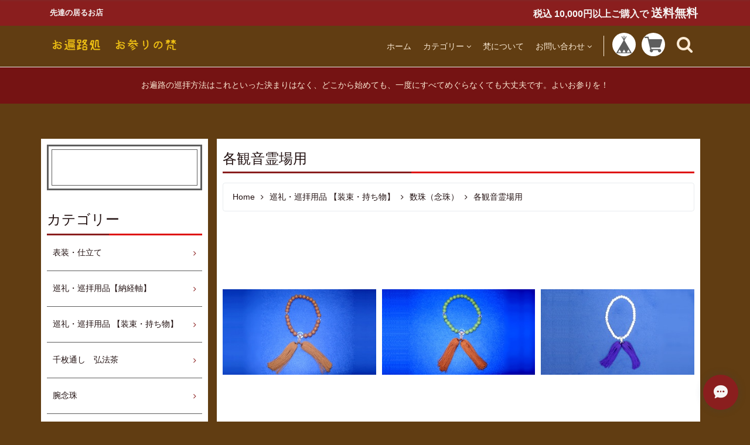

--- FILE ---
content_type: text/html; charset=UTF-8
request_url: https://www.omairi-bon.com/categories/2523640
body_size: 32147
content:
<!DOCTYPE html>
<!--[if lt IE 7 ]><html class="ie ie6" lang="ja"> <![endif]-->
<!--[if IE 7 ]><html class="ie ie7" lang="ja"> <![endif]-->
<!--[if IE 8 ]><html class="ie ie8" lang="ja"> <![endif]-->
<!--[if (gte IE 9)|!(IE)]><!--><html lang="ja"> <!--<![endif]-->

<head>

<link rel="stylesheet" type="text/css" href="https://cf-baseassets.thebase.in/015249379aa9ecf9196f38b9164e1646/asset/shop/BASEshop-c04794395695aab12cc9.css"/>
    <script type="text/javascript">
	var _gaq = _gaq || [];
	var gtag = gtag || function(){};
</script>
			<script>
window.dataLayer = window.dataLayer || [];
window.dataLayer.push({

	
						'shopTheme': "market_oktown-base-shop_5bdbfd529f69e",
		
				'shopId': "omairibon-theshop-jp",

				
				
				
	
		});
</script>


<!-- Google Tag Manager for thebase.in-->
<noscript><iframe src="//www.googletagmanager.com/ns.html?id=GTM-K652NBTK"
height="0" width="0" style="display:none;visibility:hidden"></iframe></noscript>
<script>(function(w,d,s,l,i){w[l]=w[l]||[];w[l].push({'gtm.start':
new Date().getTime(),event:'gtm.js'});var f=d.getElementsByTagName(s)[0],
j=d.createElement(s),dl=l!='dataLayer'?'&l='+l:'';j.async=true;j.src=
'//www.googletagmanager.com/gtm.js?id='+i+dl;f.parentNode.insertBefore(j,f);
})(window,document,'script','dataLayer','GTM-K652NBTK');</script>
<!-- End Google Tag Manager -->

<script type="text/javascript">


</script>

	






    <meta charset="utf-8">
    <meta name="copyright" content="Freedom">
    <meta name="viewport" content="width=device-width, initial-scale=1, shrink-to-fit=no">

        <meta http-equiv="X-UA-Compatible" content="IE=8 ; IE=9" />
    <meta name="description" content="巡礼・巡拝をお供します四国お遍路や西国三十三ヶ所巡りの準備と証に。「お遍路処　お参りの梵」が、皆様の道程をより有意義で価値あるものにします。当サイトでは、お参りされる霊場に合った巡礼・巡拝用品を豊富に取り揃えています。満願された証として、納経軸や御影札を掛軸・額装・屏風・衝立にお仕立ていたします。" />
<meta name="keywords" content="各観音霊場用 | お遍路処　お参りの梵,BASE,EC,store,ネットショップ,コマース,作成" />
<meta property="fb:app_id" content="350947278320210" />
<meta property="og:description" content="巡礼・巡拝をお供します四国お遍路や西国三十三ヶ所巡りの準備と証に。「お遍路処　お参りの梵」が、皆様の道程をより有意義で価値あるものにします。当サイトでは、お参りされる霊場に合った巡礼・巡拝用品を豊富に取り揃えています。満願された証として、納経軸や御影札を掛軸・額装・屏風・衝立にお仕立ていたします。" />
<meta property="og:title" content="各観音霊場用 | お遍路処　お参りの梵 powered by BASE" />
<meta property="og:image" content="https://baseec-img-mng.akamaized.net/images/user/logo/7439c5b446e2ae5dddbeda4836d401d9.png?imformat=generic&q=90&im=Resize,width=1200,height=1200,aspect=fit,type=normal;Crop,width=1200,height=1200,gravity=Center,allowExpansion" />
<meta property="og:url" content="https://www.omairi-bon.com/categories/2523640" />
<meta property="og:site_name" content="各観音霊場用 | お遍路処　お参りの梵 powered by BASE" />
<meta property="og:type" content="website" />
<meta name="twitter:card" content="summary_large_image" />
		<meta name="twitter:site" content="@BASEec" />
	<meta name="twitter:url" content="https://www.omairi-bon.com/categories/2523640" />
<meta name="twitter:title" content="各観音霊場用 | お遍路処　お参りの梵 powered by BASE" />
<meta name="twitter:description" content="巡礼・巡拝をお供します四国お遍路や西国三十三ヶ所巡りの準備と証に。「お遍路処　お参りの梵」が、皆様の道程をより有意義で価値あるものにします。当サイトでは、お参りされる霊場に合った巡礼・巡拝用品を豊富に取り揃えています。満願された証として、納経軸や御影札を掛軸・額装・屏風・衝立にお仕立ていたします。" />
<meta name="twitter:image" content="https://baseec-img-mng.akamaized.net/images/user/logo/7439c5b446e2ae5dddbeda4836d401d9.png?imformat=generic&q=90&im=Resize,width=1200,height=1200,aspect=fit,type=normal;Crop,width=1200,height=1200,gravity=Center,allowExpansion" />

        <script src='/js/jquery-1.8.2.min.js'></script>

    <meta name="BASE-Theme-Name" content="Freedom">
    <meta name="BASE-Theme-Version" content="14">

    <title>各観音霊場用 | お遍路処　お参りの梵</title>
    <link href="https://fonts.googleapis.com/css?family=Quicksand" rel="stylesheet">
    <link href="https://fonts.googleapis.com/css?family=Galada|Inconsolata|Josefin+Slab" rel="stylesheet">
    <link href="https://fonts.googleapis.com/css?family=Fredoka+One|Galada|Inconsolata|Josefin+Slab" rel="stylesheet">
    <link href="https://fonts.googleapis.com/css?family=Fredoka+One|Galada|Inconsolata|Josefin+Slab|Luckiest+Guy" rel="stylesheet">
    <link href="https://fonts.googleapis.com/css?family=Amiri|Fredoka+One|Galada|Inconsolata|Josefin+Slab|Luckiest+Guy" rel="stylesheet">
    <link href="https://fonts.googleapis.com/css?family=Amiri|Bangers|Fredoka+One|Galada|Inconsolata|Josefin+Slab|Luckiest+Guy" rel="stylesheet">
    <link href="https://fonts.googleapis.com/css?family=Aldrich|Amiri|Bangers|Fredoka+One|Galada|Graduate|Inconsolata|Josefin+Slab|Luckiest+Guy" rel="stylesheet">
    <link href="https://fonts.googleapis.com/css?family=Aldrich|Amiri|Bangers|Fredoka+One|Galada|Inconsolata|Josefin+Slab|Luckiest+Guy" rel="stylesheet">
    <link rel="stylesheet" href="/css/shopTemplate/common.css?1768288314972">
    <link rel="stylesheet" href="https://basefile.akamaized.net/oktown-base-shop/5f3299ee0b7a6/base-theme.css">
    <link rel="stylesheet" type="text/css" href="https://basefile.akamaized.net/oktown-base-shop/61e283b48c183/style.css">
    <link href="https://maxcdn.bootstrapcdn.com/font-awesome/4.7.0/css/font-awesome.min.css" rel="stylesheet">
    <script src="https://thebase.com/js/change_status.js?1768288314972"></script>
    <script src="https://basefile.akamaized.net/oktown-base-shop/5b558cb0529cc/ofi.min.js" type="text/javascript" charset="utf-8"></script>
    <script src="https://basefile.akamaized.net/oktown-base-shop/5bdbcc59725b2/script.js" type="text/javascript" charset="utf-8"></script>

        <link rel="stylesheet" type="text/css" href="https://basefile.akamaized.net/oktown-base-shop/5bdbfc9f6bfab/search.css">
    
        <link rel="stylesheet" type="text/css" href="https://thebase.com/item_label/css/ShopTemplate/style.css?1768288314972">
    <script type="text/javascript" src="https://thebase.com/item_label/js/ShopTemplate/labelpostion.js?1768288314972"></script>
    
        <link href="https://www.omairi-bon.com/blog/feed" rel="alternate" type="application/rss+xml" title="Blog | お遍路処　お参りの梵" />
    
        
    <link rel="stylesheet" type="text/css" href="//cdn.jsdelivr.net/gh/kenwheeler/slick@1.8.1/slick/slick.css"/>
    <link rel="stylesheet" type="text/css" href="//cdn.jsdelivr.net/gh/kenwheeler/slick@1.8.1/slick/slick-theme.css"/>
    <script type="text/javascript" src="https://basefile.akamaized.net/oktown-base-shop/5b558cd1cc423/slick.min.js"></script>
    
    <link rel='icon' type='image/png' href='//static.thebase.in/favicon.png' />
<link rel='apple-touch-icon' sizes='180x180' href='//static.thebase.in/apple-touch-icon.png' />
<link rel='apple-touch-icon-precomposed' href='//static.thebase.in/apple-touch-icon.png' />

    <link rel='canonical' href='https://www.omairi-bon.com/categories/2523640' />


    
    <!--[if IE]>
    <script src="https://html5shiv.googlecode.com/svn/trunk/html5.js"></script>
    <![endif]-->
    <!--[if lt IE 8 ]>
    <script src="https://ajax.googleapis.com/ajax/libs/chrome-frame/1/CFInstall.min.js"></script>
    <script>window.attachEvent('onload', function(){CFInstall.check({mode:'overlay'});});</script>
    <![endif]-->
    <!--<script src="https://code.jquery.com/jquery-3.3.1.min.js" integrity="sha256-FgpCb/KJQlLNfOu91ta32o/NMZxltwRo8QtmkMRdAu8=" crossorigin="anonymous"></script>-->
    
    <script type="text/javascript">
    /* ロゴ高さ */
    $(function(){

        // var value = ;

        // var h =  value + 'px';
        //var mt = '-' + value / 2 + 'px';

        //$('.logo-font img').css({'height':h,'margin-top':mt});
        // $('.logo-font img').css({'height':h});

         /* ========== search モーダル ========== */
            $('.search-btn').on('click touch',function(){
                $flag = $('.modal').attr('flag');
                if($flag == 'false') {
                    $('.modal').animate({top: '50%',opacity: 1},600);
                    $('.modal-wrap').css({
                        'position': 'fixed',
                        'top': 0,
                        'left': 0,
                        'opacity': 1,
                        'z-index': 100,
                        'display': 'block',
                        'overflow-x': 'hidden',
                        'overflow-y': 'auto',
                    });
                    $('.modal').attr('flag','true');
                }else {
                    $('.modal').animate({top: '-28%',opacity: 0},600,function(){
                        $('.modal-wrap').css({
                            'position': 'fixed',
                            'top': 0,
                            'left': 0,
                            'opacity': 0,
                            'z-index': 100,
                            'display': 'none',
                            'overflow': 'auto',
                        });
                    });
                    $('.modal').attr('flag','false');
                }
            });
        });
    </script>

                <script type="text/javascript">
    $(function() {
        /* メインスライダー */
        $('.main-img').slick({
            autoplay: true,
            autoplaySpeed: 4000,
            speed: 800,
            infinite: true,
            dots: true,
            slidesToShow: 1,
            slidesToScroll: 1,
            centerMode: true, //要素を中央寄せ
            centerPadding:'500px', //両サイドの見えている部分のサイズ
            responsive: [
                {
                breakpoint: 1700,
                settings: {
                    centerPadding:'400px',
                }
            },{
                breakpoint: 1500,
                settings: {
                    centerPadding:'300px',
                }
            },{
                breakpoint: 1300,
                settings: {
                    centerPadding:'200px',
                }
            },{
                breakpoint: 1024,
                settings: {
                    centerMode: false, //要素を中央寄せ
                    slidesToShow: 1
                }
            }]
        });
        /* /メインスライダー */
    });
    </script>
    
                <script>
    $(function(){
        $('.text2').each(function() {
            var thisText = $(this).text();
            var textLength = thisText.length;
        
            if(63 <= textLength) {
                var showText = thisText.substring(0, 63);
                var insertText = showText += '…';
                $(this).html(insertText)
            }
        })
    })
        
    </script>

    
    
    
<style type="text/css">
body { 
        background-image: none;
        background-color: #613d12;
     }
</style>

    <style type="text/css">

    .msg_startButton {
        background-color: #8a1e1e!important;
    }

    .msg_startButton__text {
        color: #f7f6f5!important;
    }

    .msg_startButton__icon {
        color: #f7f6f5!important;
    }


    /*----- フォント -----*/
    body,
    .inquirySection h1,
    body#shopDetailPage .itemPrice h2,
    body#shopDetailPage #mainContent .purchase,
    .blog-contant a,
    .blog-contant .main #about p,
    #privacy,
    #law,
    .inquirySection p,
    body#shopDetailPage #shop-page .item-datail #purchase_form .purchaseButton__btn {
        font-family: 'メイリオ', Meiryo,'Hiragino Kaku Gothic ProN','ヒラギノ角ゴ ProN W3',sans-serif;
    }
    /*----- /フォント -----*/

    /*----- ロゴ -----*/
    #shop-page .header-mid .h1_logo span {
        font-size: 25px;
        line-height: 1.5em;
    }

    #shop-page .header-mid .h1_logo img {
        height: 25px;
    }

    .about .logoText {
        font-size: 25px;
        line-height: 1.2em;
    }

    .about .logoImage {
        height: 25px;
    }

    .footer-bottom .logoText {
        font-size: 25px;
        line-height: 1.5em;
    }

    .footer-bottom .logoImage {
        height: 25px;
    }

    @media (max-width: 575.98px) {
        #shop-page .header-mid .h1_logo span {
            font-size: 25px;
            line-height: 1.5em;
        }

        #shop-page .header-mid .h1_logo img {
            height: 25px;
        }

        .about .logoText {
            font-size: 25px;
            line-height: 1.2em;
        }

        .about .logoImage {
            height: 25px;
        }

        .footer-bottom .logoText {
            font-size: 25px;
            line-height: 1.5em;
        }

        .footer-bottom .logoImage {
            height: 25px;
        }
    }
    /*----- /ロゴ -----*/

    /*----- メインフォントカラー -----*/
    .font-color,
    .font-color .cap-font,
    .font-color .list,
    .header li .mainHeaderNavColor,
    .appsItemCategoryTag_lowerLink,
    .blog_title a,
    .breadcrumb__child a,
    body#shopDetailPage .review01__title {
        color: #211010;
        transition: none;
    }

    .font-color .list:hover,
    .blog_title a:hover,
    .header li .mainHeaderNavColor:hover,
    .breadcrumb__child a:hover {
        color: #f50000;
    }

    .font-color .list:hover .takeout {
        border-color: #f50000;
    }
    /*----- /メインフォントカラー -----*/

    /*----- 見出し -----*/

    .cap-font,
    body#shopDetailPage #x_reviewAccordion .review01__title {
        color: #211010;
        font-size: 24px !important;
        font-family: 'Quicksand', sans-serif !important;
    }

    .footer .cap {
        font-family: 'Quicksand', sans-serif;
    }

    /*----- /見出し -----*/

    /*----- ラインカラー -----*/

    .line-color {
        border-bottom: 3px solid #de0707;
    }

    .line-color:after {
        border-bottom: solid 3px #8a1e1e;
    }

    /*----- /ラインカラー -----*/

    /*----- ボタン -----*/
    .btn-wrap a {
        background: #000000;
        color: #fff;
        transition: 0.5s;
    }

    .btn-wrap a:hover {
        background: #000000;
        opacity: 1;
    }

    body#shopDetailPage #shop-page .item-datail #purchase_form .purchaseButton__btn {
        background: #000000;
        color: #fff;
        transition: 0.5s;
    }

    body#shopDetailPage #shop-page .item-datail #purchase_form .purchaseButton__btn:hover {
        background: #000000;
        opacity: 1;
    }

    .inquirySection .control-panel input#buttonLeave {
        background: #000000;
        color: #fff;
        transition: 0.5s;
    }

    .inquirySection .control-panel input#buttonLeave:hover {
        background: #000000;
        opacity: 1;
    }

    #inquiryCompleteSection a {
        background: #000000;
        color: #fff;
        transition: 0.5s;
    }

    #inquiryCompleteSection a:hover {
        background: #000000;
    }

    .link-border a {
        border: 1px solid #ccc!important;
    }
    /*----- /ボタン -----*/

    /*----- 固定メニュー -----*/

    .fix-nav {
        border-bottom: 5px solid #8a1e1e;
    }

    .fix-nav,
    .fix-nav .appsItemCategoryTag_lowerchild {
        background: #613d12;
    }

    .fix-nav .parent > li:last-child {
        border-left: 1px solid #fcebd5;
    }

    /*----- 固定メニュー -----*/

    /*----- ヘッダー -----*/

    .sub-nave {
        background: #613d12;
    }

        
    #shop-page .header-mid .logo {
        float: left;
    }

    #shop-page .header-mid .gloval-nav {
        padding: 0 15px;
        float: right;
    }

    #shop-page .header-mid .gloval-nav .nav {
        float: right;
    }

    #shop-page .header-mid .h1_logo {
        vertical-align: middle;
        display: table-cell;
        height: 70px;
    }

    .header-mid .gloval-nav nav {
        vertical-align: middle;
        display: table-cell;
        height: 70px;
    }

    
    /*----- /ヘッダー -----*/

    /*----- search -----*/

    .search-area {
        background: #613d12;
    }

    .header .fa-search:hover {
        color: #ffef08;
    }

    .modal .close-area {
        background-color: #8a1e1e;
    }

    .modal .close-area p,.modal .close-area i {
        color: #f7f6f5;
    }

    /*----- /search -----*/

    /*----- ヘッダー上部 -----*/

    .header-top {
        background-color: #8a1e1e;
    }

    .header-top p {
        color: #f7f6f5;
    }

    /*----- /ヘッダー上部 -----*/

    /*----- ヘッダーロゴエリア -----*/

    .header-mid,
    .header-mid .appsItemCategoryTag_lowerchild {
        background: #613d12;
    }

    .header-mid .parent > li:last-child {
        border-left: 1px solid #fcebd5;
    }

    .header .parent > li > a,
    .header i,
    .header .fa-search {
        color: #fcebd5;
        transition: 0.5s;
    }

    .header .parent > li > a:hover,
    .header a:hover > i {
        color: #ffef08;
    }

    #shop-page .header .menu-trigger span {
        background: #fcebd5;
    }

    
    /*----- /ヘッダーロゴエリア -----*/

    /*----- ドロワーメニュー -----*/

    .drawer .logo {
        background: #613d12;
    }

    .drawer a,.drawer .fa-angle-down {
        color: #211010;
        transition: 0.5s;
    }

    .drawer .slide-menu:hover .fa-angle-down {
        color: #000000;
        cursor: pointer;
    }

    .drawer .logo,
    .sns {
        border-bottom: 1px solid #ccc;
    }

    .drawer a {
        border-bottom: 1px solid #5e5e5e;
    }

    
    .drawer .drawer_item a:hover,
    .drawer .slide-menu:hover {
        color: #000000;
        background: #fad6ab;
    }

    
    
    /*----- /ドロワーメニュー -----*/

    /*----- メイン画像 -----*/
    .main-img .slick-slide,.main-img_one {
        height: 450px;
    }


    @media (min-width: 768px) and (max-width: 991.98px) {
        .main-img .slick-slide,.main-img_one {
            height: 450px;
        }
    }

    @media (max-width: 575.98px) {
        .main-img .slick-slide,.main-img_one {
            height: 225px;
        }
    }
    /*----- /メイン画像 -----*/

    /*----- サイドナビ -----*/

    .side-nave .mainHeaderNavColor {
        color: #211010;
    }

    .side-nave .appsItemCategoryTag_lowerLink:hover {
        color: #f50000;
        cursor: pointer;
    }

    .slide-menu {
        border-bottom: 1px solid #5e5e5e;
    }

    
    .side-nave .appsItemCategoryTag_child > a:hover,
    .side-nave .border-banner .mainHeaderNavColor:hover {
        color: #000000;
        background: #fad6ab;
    }

    
    
    .side .side-nave .mainHeaderNavColor:after {
        color: #8a1e1e;
    }

    .side .side-nave .appsItemCategoryTag_child > .mainHeaderNavColor:hover::after {
        color: #000000;
    }

    .side-nave a:hover > .icon-hover {
        color: #000000;
    }

    .side .side-nave .appsItemCategoryTag_child > .mainHeaderNavColor,
    .news-list {
        border-bottom: 1px solid #5e5e5e;
    }

    /*----- /サイドナビ -----*/

    /*----- 重要なお知らせ -----*/

    .attention {
        color: #fcebd5;
        background: #751313;
    }
    /*----- 重要なお知らせ -----*/

    
    /*----- バナーカラー1 -----*/

    .banner1 {
        border: 3px solid #5e5e5e;
        background: #fff;
    }

    .banner1 p:first-child {
        color: #5e5e5e;
    }

    .banner1 p:nth-child(2) {
        color: #5e5e5e;
    }

    .banner1 p:nth-child(3) {
        color: #5e5e5e;
    }

    .banner1 .side-banner_line {
        border: 1px solid #5e5e5e;
    }
    /*----- /バナーカラー1 -----*/

    /*----- バナーカラー2 -----*/

    .banner2 {
        border: 3px solid #5e5e5e;
        background: #fff;
    }

    .banner2 p:first-child {
        color: #5e5e5e;
    }

    .banner2 p:nth-child(2) {
        color: #5e5e5e;
    }

    .banner2 p:nth-child(3) {
        color: #5e5e5e;
    }

    .banner2 .side-banner_line {
        border: 1px solid #5e5e5e;
    }

    /*----- /バナーカラー2 -----*/

    /*----- フッター -----*/

    .footer {
        background-color: #8a1e1e;
    }

    .footer .menu a,
    .footer .menu p,
    .footer .fa-search {
        color: #f7f6f5;
    }

    .footer .menu {
        border-bottom: 1px solid #f7f6f5;
    }

    .footer .official {
        border: 1px solid #f7f6f5;
    }

    .footer-bottom {
        background: #613d12;
    }

    .footer-bottom .official {
        background: #8a1e1e;
        color: #f7f6f5;
    }

    .footer-bottom .logoText,
    .footer-bottom .sub {
        color: #fcebd5;
        transition: 0.5s;
    }

    .footer-bottom .logoText:hover {
        color: #ffef08;
    }
    
    
    
    
    
    
    
    
    
    
        body#shopDetailPage #slideImg .imgBox img {
  object-fit: contain;
  width: 100%!important;
  max-height: 400px!important;
  max-width: 400px!important;
  height: auto!important;
}

body#shopDetailPage #shop-page #slideImgPager .smallImgBox img {
  height: auto;
  object-fit: none;
  max-width: 64px;
}

body#shopDetailPage #shop-page #slideImg .imgBox {
  overflow: visible;
  height: auto;
  line-height: normal;
}

.content .list-wrap li .product-img_wrap .image {
  height: auto!important;
}

.content .list-wrap li .product-img_wrap .fit {
  width: 100%;
  object-fit: contain;
  height: 300px;
}

.mod-thumbnail:hover .mod-img {
  transform: scale(1);
}

/*=========== メインスライダー画像用 ==========*/
.main-img .slick-slide {
  height: auto!important;
}
    
    /*----- /フッター -----*/
    </style>
<meta name="cot:primaryColor" content="#000000"><meta name="cot:accentColor" content="#000000"><meta name="cot:textColor" content="#000000"><meta name="cot:lightTextColor" content="#ffffff"><meta name="cot:complementaryColor" content="#000000"><meta name="cot:titleColor" content="#000000">

	

	<script type="text/javascript">
		;window.NREUM||(NREUM={});NREUM.init={distributed_tracing:{enabled:true},privacy:{cookies_enabled:true},ajax:{deny_list:["bam.nr-data.net"]}};

		;NREUM.loader_config={accountID:"2907216",trustKey:"2804831",agentID:"663072695",licenseKey:"NRJS-4c41e18b2dabf750af0",applicationID:"663072695"}
		;NREUM.info={beacon:"bam.nr-data.net",errorBeacon:"bam.nr-data.net",licenseKey:"NRJS-4c41e18b2dabf750af0",applicationID:"663072695",sa:1}

		;/*! For license information please see nr-loader-spa-1.236.0.min.js.LICENSE.txt */
		(()=>{"use strict";var e,t,r={5763:(e,t,r)=>{r.d(t,{P_:()=>l,Mt:()=>g,C5:()=>s,DL:()=>v,OP:()=>T,lF:()=>D,Yu:()=>y,Dg:()=>h,CX:()=>c,GE:()=>b,sU:()=>_});var n=r(8632),i=r(9567);const o={beacon:n.ce.beacon,errorBeacon:n.ce.errorBeacon,licenseKey:void 0,applicationID:void 0,sa:void 0,queueTime:void 0,applicationTime:void 0,ttGuid:void 0,user:void 0,account:void 0,product:void 0,extra:void 0,jsAttributes:{},userAttributes:void 0,atts:void 0,transactionName:void 0,tNamePlain:void 0},a={};function s(e){if(!e)throw new Error("All info objects require an agent identifier!");if(!a[e])throw new Error("Info for ".concat(e," was never set"));return a[e]}function c(e,t){if(!e)throw new Error("All info objects require an agent identifier!");a[e]=(0,i.D)(t,o),(0,n.Qy)(e,a[e],"info")}var u=r(7056);const d=()=>{const e={blockSelector:"[data-nr-block]",maskInputOptions:{password:!0}};return{allow_bfcache:!0,privacy:{cookies_enabled:!0},ajax:{deny_list:void 0,enabled:!0,harvestTimeSeconds:10},distributed_tracing:{enabled:void 0,exclude_newrelic_header:void 0,cors_use_newrelic_header:void 0,cors_use_tracecontext_headers:void 0,allowed_origins:void 0},session:{domain:void 0,expiresMs:u.oD,inactiveMs:u.Hb},ssl:void 0,obfuscate:void 0,jserrors:{enabled:!0,harvestTimeSeconds:10},metrics:{enabled:!0},page_action:{enabled:!0,harvestTimeSeconds:30},page_view_event:{enabled:!0},page_view_timing:{enabled:!0,harvestTimeSeconds:30,long_task:!1},session_trace:{enabled:!0,harvestTimeSeconds:10},harvest:{tooManyRequestsDelay:60},session_replay:{enabled:!1,harvestTimeSeconds:60,sampleRate:.1,errorSampleRate:.1,maskTextSelector:"*",maskAllInputs:!0,get blockClass(){return"nr-block"},get ignoreClass(){return"nr-ignore"},get maskTextClass(){return"nr-mask"},get blockSelector(){return e.blockSelector},set blockSelector(t){e.blockSelector+=",".concat(t)},get maskInputOptions(){return e.maskInputOptions},set maskInputOptions(t){e.maskInputOptions={...t,password:!0}}},spa:{enabled:!0,harvestTimeSeconds:10}}},f={};function l(e){if(!e)throw new Error("All configuration objects require an agent identifier!");if(!f[e])throw new Error("Configuration for ".concat(e," was never set"));return f[e]}function h(e,t){if(!e)throw new Error("All configuration objects require an agent identifier!");f[e]=(0,i.D)(t,d()),(0,n.Qy)(e,f[e],"config")}function g(e,t){if(!e)throw new Error("All configuration objects require an agent identifier!");var r=l(e);if(r){for(var n=t.split("."),i=0;i<n.length-1;i++)if("object"!=typeof(r=r[n[i]]))return;r=r[n[n.length-1]]}return r}const p={accountID:void 0,trustKey:void 0,agentID:void 0,licenseKey:void 0,applicationID:void 0,xpid:void 0},m={};function v(e){if(!e)throw new Error("All loader-config objects require an agent identifier!");if(!m[e])throw new Error("LoaderConfig for ".concat(e," was never set"));return m[e]}function b(e,t){if(!e)throw new Error("All loader-config objects require an agent identifier!");m[e]=(0,i.D)(t,p),(0,n.Qy)(e,m[e],"loader_config")}const y=(0,n.mF)().o;var w=r(385),x=r(6818);const A={buildEnv:x.Re,bytesSent:{},queryBytesSent:{},customTransaction:void 0,disabled:!1,distMethod:x.gF,isolatedBacklog:!1,loaderType:void 0,maxBytes:3e4,offset:Math.floor(w._A?.performance?.timeOrigin||w._A?.performance?.timing?.navigationStart||Date.now()),onerror:void 0,origin:""+w._A.location,ptid:void 0,releaseIds:{},session:void 0,xhrWrappable:"function"==typeof w._A.XMLHttpRequest?.prototype?.addEventListener,version:x.q4},E={};function T(e){if(!e)throw new Error("All runtime objects require an agent identifier!");if(!E[e])throw new Error("Runtime for ".concat(e," was never set"));return E[e]}function _(e,t){if(!e)throw new Error("All runtime objects require an agent identifier!");E[e]=(0,i.D)(t,A),(0,n.Qy)(e,E[e],"runtime")}function D(e){return function(e){try{const t=s(e);return!!t.licenseKey&&!!t.errorBeacon&&!!t.applicationID}catch(e){return!1}}(e)}},9567:(e,t,r)=>{r.d(t,{D:()=>i});var n=r(50);function i(e,t){try{if(!e||"object"!=typeof e)return(0,n.Z)("Setting a Configurable requires an object as input");if(!t||"object"!=typeof t)return(0,n.Z)("Setting a Configurable requires a model to set its initial properties");const r=Object.create(Object.getPrototypeOf(t),Object.getOwnPropertyDescriptors(t)),o=0===Object.keys(r).length?e:r;for(let a in o)if(void 0!==e[a])try{"object"==typeof e[a]&&"object"==typeof t[a]?r[a]=i(e[a],t[a]):r[a]=e[a]}catch(e){(0,n.Z)("An error occurred while setting a property of a Configurable",e)}return r}catch(e){(0,n.Z)("An error occured while setting a Configurable",e)}}},6818:(e,t,r)=>{r.d(t,{Re:()=>i,gF:()=>o,q4:()=>n});const n="1.236.0",i="PROD",o="CDN"},385:(e,t,r)=>{r.d(t,{FN:()=>a,IF:()=>u,Nk:()=>f,Tt:()=>s,_A:()=>o,il:()=>n,pL:()=>c,v6:()=>i,w1:()=>d});const n="undefined"!=typeof window&&!!window.document,i="undefined"!=typeof WorkerGlobalScope&&("undefined"!=typeof self&&self instanceof WorkerGlobalScope&&self.navigator instanceof WorkerNavigator||"undefined"!=typeof globalThis&&globalThis instanceof WorkerGlobalScope&&globalThis.navigator instanceof WorkerNavigator),o=n?window:"undefined"!=typeof WorkerGlobalScope&&("undefined"!=typeof self&&self instanceof WorkerGlobalScope&&self||"undefined"!=typeof globalThis&&globalThis instanceof WorkerGlobalScope&&globalThis),a=""+o?.location,s=/iPad|iPhone|iPod/.test(navigator.userAgent),c=s&&"undefined"==typeof SharedWorker,u=(()=>{const e=navigator.userAgent.match(/Firefox[/\s](\d+\.\d+)/);return Array.isArray(e)&&e.length>=2?+e[1]:0})(),d=Boolean(n&&window.document.documentMode),f=!!navigator.sendBeacon},1117:(e,t,r)=>{r.d(t,{w:()=>o});var n=r(50);const i={agentIdentifier:"",ee:void 0};class o{constructor(e){try{if("object"!=typeof e)return(0,n.Z)("shared context requires an object as input");this.sharedContext={},Object.assign(this.sharedContext,i),Object.entries(e).forEach((e=>{let[t,r]=e;Object.keys(i).includes(t)&&(this.sharedContext[t]=r)}))}catch(e){(0,n.Z)("An error occured while setting SharedContext",e)}}}},8e3:(e,t,r)=>{r.d(t,{L:()=>d,R:()=>c});var n=r(2177),i=r(1284),o=r(4322),a=r(3325);const s={};function c(e,t){const r={staged:!1,priority:a.p[t]||0};u(e),s[e].get(t)||s[e].set(t,r)}function u(e){e&&(s[e]||(s[e]=new Map))}function d(){let e=arguments.length>0&&void 0!==arguments[0]?arguments[0]:"",t=arguments.length>1&&void 0!==arguments[1]?arguments[1]:"feature";if(u(e),!e||!s[e].get(t))return a(t);s[e].get(t).staged=!0;const r=[...s[e]];function a(t){const r=e?n.ee.get(e):n.ee,a=o.X.handlers;if(r.backlog&&a){var s=r.backlog[t],c=a[t];if(c){for(var u=0;s&&u<s.length;++u)f(s[u],c);(0,i.D)(c,(function(e,t){(0,i.D)(t,(function(t,r){r[0].on(e,r[1])}))}))}delete a[t],r.backlog[t]=null,r.emit("drain-"+t,[])}}r.every((e=>{let[t,r]=e;return r.staged}))&&(r.sort(((e,t)=>e[1].priority-t[1].priority)),r.forEach((e=>{let[t]=e;a(t)})))}function f(e,t){var r=e[1];(0,i.D)(t[r],(function(t,r){var n=e[0];if(r[0]===n){var i=r[1],o=e[3],a=e[2];i.apply(o,a)}}))}},2177:(e,t,r)=>{r.d(t,{c:()=>f,ee:()=>u});var n=r(8632),i=r(2210),o=r(1284),a=r(5763),s="nr@context";let c=(0,n.fP)();var u;function d(){}function f(e){return(0,i.X)(e,s,l)}function l(){return new d}function h(){u.aborted=!0,u.backlog={}}c.ee?u=c.ee:(u=function e(t,r){var n={},c={},f={},g=!1;try{g=16===r.length&&(0,a.OP)(r).isolatedBacklog}catch(e){}var p={on:b,addEventListener:b,removeEventListener:y,emit:v,get:x,listeners:w,context:m,buffer:A,abort:h,aborted:!1,isBuffering:E,debugId:r,backlog:g?{}:t&&"object"==typeof t.backlog?t.backlog:{}};return p;function m(e){return e&&e instanceof d?e:e?(0,i.X)(e,s,l):l()}function v(e,r,n,i,o){if(!1!==o&&(o=!0),!u.aborted||i){t&&o&&t.emit(e,r,n);for(var a=m(n),s=w(e),d=s.length,f=0;f<d;f++)s[f].apply(a,r);var l=T()[c[e]];return l&&l.push([p,e,r,a]),a}}function b(e,t){n[e]=w(e).concat(t)}function y(e,t){var r=n[e];if(r)for(var i=0;i<r.length;i++)r[i]===t&&r.splice(i,1)}function w(e){return n[e]||[]}function x(t){return f[t]=f[t]||e(p,t)}function A(e,t){var r=T();p.aborted||(0,o.D)(e,(function(e,n){t=t||"feature",c[n]=t,t in r||(r[t]=[])}))}function E(e){return!!T()[c[e]]}function T(){return p.backlog}}(void 0,"globalEE"),c.ee=u)},5546:(e,t,r)=>{r.d(t,{E:()=>n,p:()=>i});var n=r(2177).ee.get("handle");function i(e,t,r,i,o){o?(o.buffer([e],i),o.emit(e,t,r)):(n.buffer([e],i),n.emit(e,t,r))}},4322:(e,t,r)=>{r.d(t,{X:()=>o});var n=r(5546);o.on=a;var i=o.handlers={};function o(e,t,r,o){a(o||n.E,i,e,t,r)}function a(e,t,r,i,o){o||(o="feature"),e||(e=n.E);var a=t[o]=t[o]||{};(a[r]=a[r]||[]).push([e,i])}},3239:(e,t,r)=>{r.d(t,{bP:()=>s,iz:()=>c,m$:()=>a});var n=r(385);let i=!1,o=!1;try{const e={get passive(){return i=!0,!1},get signal(){return o=!0,!1}};n._A.addEventListener("test",null,e),n._A.removeEventListener("test",null,e)}catch(e){}function a(e,t){return i||o?{capture:!!e,passive:i,signal:t}:!!e}function s(e,t){let r=arguments.length>2&&void 0!==arguments[2]&&arguments[2],n=arguments.length>3?arguments[3]:void 0;window.addEventListener(e,t,a(r,n))}function c(e,t){let r=arguments.length>2&&void 0!==arguments[2]&&arguments[2],n=arguments.length>3?arguments[3]:void 0;document.addEventListener(e,t,a(r,n))}},4402:(e,t,r)=>{r.d(t,{Ht:()=>u,M:()=>c,Rl:()=>a,ky:()=>s});var n=r(385);const i="xxxxxxxx-xxxx-4xxx-yxxx-xxxxxxxxxxxx";function o(e,t){return e?15&e[t]:16*Math.random()|0}function a(){const e=n._A?.crypto||n._A?.msCrypto;let t,r=0;return e&&e.getRandomValues&&(t=e.getRandomValues(new Uint8Array(31))),i.split("").map((e=>"x"===e?o(t,++r).toString(16):"y"===e?(3&o()|8).toString(16):e)).join("")}function s(e){const t=n._A?.crypto||n._A?.msCrypto;let r,i=0;t&&t.getRandomValues&&(r=t.getRandomValues(new Uint8Array(31)));const a=[];for(var s=0;s<e;s++)a.push(o(r,++i).toString(16));return a.join("")}function c(){return s(16)}function u(){return s(32)}},7056:(e,t,r)=>{r.d(t,{Bq:()=>n,Hb:()=>o,oD:()=>i});const n="NRBA",i=144e5,o=18e5},7894:(e,t,r)=>{function n(){return Math.round(performance.now())}r.d(t,{z:()=>n})},7243:(e,t,r)=>{r.d(t,{e:()=>o});var n=r(385),i={};function o(e){if(e in i)return i[e];if(0===(e||"").indexOf("data:"))return{protocol:"data"};let t;var r=n._A?.location,o={};if(n.il)t=document.createElement("a"),t.href=e;else try{t=new URL(e,r.href)}catch(e){return o}o.port=t.port;var a=t.href.split("://");!o.port&&a[1]&&(o.port=a[1].split("/")[0].split("@").pop().split(":")[1]),o.port&&"0"!==o.port||(o.port="https"===a[0]?"443":"80"),o.hostname=t.hostname||r.hostname,o.pathname=t.pathname,o.protocol=a[0],"/"!==o.pathname.charAt(0)&&(o.pathname="/"+o.pathname);var s=!t.protocol||":"===t.protocol||t.protocol===r.protocol,c=t.hostname===r.hostname&&t.port===r.port;return o.sameOrigin=s&&(!t.hostname||c),"/"===o.pathname&&(i[e]=o),o}},50:(e,t,r)=>{function n(e,t){"function"==typeof console.warn&&(console.warn("New Relic: ".concat(e)),t&&console.warn(t))}r.d(t,{Z:()=>n})},2587:(e,t,r)=>{r.d(t,{N:()=>c,T:()=>u});var n=r(2177),i=r(5546),o=r(8e3),a=r(3325);const s={stn:[a.D.sessionTrace],err:[a.D.jserrors,a.D.metrics],ins:[a.D.pageAction],spa:[a.D.spa],sr:[a.D.sessionReplay,a.D.sessionTrace]};function c(e,t){const r=n.ee.get(t);e&&"object"==typeof e&&(Object.entries(e).forEach((e=>{let[t,n]=e;void 0===u[t]&&(s[t]?s[t].forEach((e=>{n?(0,i.p)("feat-"+t,[],void 0,e,r):(0,i.p)("block-"+t,[],void 0,e,r),(0,i.p)("rumresp-"+t,[Boolean(n)],void 0,e,r)})):n&&(0,i.p)("feat-"+t,[],void 0,void 0,r),u[t]=Boolean(n))})),Object.keys(s).forEach((e=>{void 0===u[e]&&(s[e]?.forEach((t=>(0,i.p)("rumresp-"+e,[!1],void 0,t,r))),u[e]=!1)})),(0,o.L)(t,a.D.pageViewEvent))}const u={}},2210:(e,t,r)=>{r.d(t,{X:()=>i});var n=Object.prototype.hasOwnProperty;function i(e,t,r){if(n.call(e,t))return e[t];var i=r();if(Object.defineProperty&&Object.keys)try{return Object.defineProperty(e,t,{value:i,writable:!0,enumerable:!1}),i}catch(e){}return e[t]=i,i}},1284:(e,t,r)=>{r.d(t,{D:()=>n});const n=(e,t)=>Object.entries(e||{}).map((e=>{let[r,n]=e;return t(r,n)}))},4351:(e,t,r)=>{r.d(t,{P:()=>o});var n=r(2177);const i=()=>{const e=new WeakSet;return(t,r)=>{if("object"==typeof r&&null!==r){if(e.has(r))return;e.add(r)}return r}};function o(e){try{return JSON.stringify(e,i())}catch(e){try{n.ee.emit("internal-error",[e])}catch(e){}}}},3960:(e,t,r)=>{r.d(t,{K:()=>a,b:()=>o});var n=r(3239);function i(){return"undefined"==typeof document||"complete"===document.readyState}function o(e,t){if(i())return e();(0,n.bP)("load",e,t)}function a(e){if(i())return e();(0,n.iz)("DOMContentLoaded",e)}},8632:(e,t,r)=>{r.d(t,{EZ:()=>u,Qy:()=>c,ce:()=>o,fP:()=>a,gG:()=>d,mF:()=>s});var n=r(7894),i=r(385);const o={beacon:"bam.nr-data.net",errorBeacon:"bam.nr-data.net"};function a(){return i._A.NREUM||(i._A.NREUM={}),void 0===i._A.newrelic&&(i._A.newrelic=i._A.NREUM),i._A.NREUM}function s(){let e=a();return e.o||(e.o={ST:i._A.setTimeout,SI:i._A.setImmediate,CT:i._A.clearTimeout,XHR:i._A.XMLHttpRequest,REQ:i._A.Request,EV:i._A.Event,PR:i._A.Promise,MO:i._A.MutationObserver,FETCH:i._A.fetch}),e}function c(e,t,r){let i=a();const o=i.initializedAgents||{},s=o[e]||{};return Object.keys(s).length||(s.initializedAt={ms:(0,n.z)(),date:new Date}),i.initializedAgents={...o,[e]:{...s,[r]:t}},i}function u(e,t){a()[e]=t}function d(){return function(){let e=a();const t=e.info||{};e.info={beacon:o.beacon,errorBeacon:o.errorBeacon,...t}}(),function(){let e=a();const t=e.init||{};e.init={...t}}(),s(),function(){let e=a();const t=e.loader_config||{};e.loader_config={...t}}(),a()}},7956:(e,t,r)=>{r.d(t,{N:()=>i});var n=r(3239);function i(e){let t=arguments.length>1&&void 0!==arguments[1]&&arguments[1],r=arguments.length>2?arguments[2]:void 0,i=arguments.length>3?arguments[3]:void 0;return void(0,n.iz)("visibilitychange",(function(){if(t)return void("hidden"==document.visibilityState&&e());e(document.visibilityState)}),r,i)}},1214:(e,t,r)=>{r.d(t,{em:()=>v,u5:()=>N,QU:()=>S,_L:()=>I,Gm:()=>L,Lg:()=>M,gy:()=>U,BV:()=>Q,Kf:()=>ee});var n=r(2177);const i="nr@original";var o=Object.prototype.hasOwnProperty,a=!1;function s(e,t){return e||(e=n.ee),r.inPlace=function(e,t,n,i,o){n||(n="");var a,s,c,u="-"===n.charAt(0);for(c=0;c<t.length;c++)d(a=e[s=t[c]])||(e[s]=r(a,u?s+n:n,i,s,o))},r.flag=i,r;function r(t,r,n,a,s){return d(t)?t:(r||(r=""),nrWrapper[i]=t,u(t,nrWrapper,e),nrWrapper);function nrWrapper(){var i,u,d,f;try{u=this,i=[...arguments],d="function"==typeof n?n(i,u):n||{}}catch(t){c([t,"",[i,u,a],d],e)}o(r+"start",[i,u,a],d,s);try{return f=t.apply(u,i)}catch(e){throw o(r+"err",[i,u,e],d,s),e}finally{o(r+"end",[i,u,f],d,s)}}}function o(r,n,i,o){if(!a||t){var s=a;a=!0;try{e.emit(r,n,i,t,o)}catch(t){c([t,r,n,i],e)}a=s}}}function c(e,t){t||(t=n.ee);try{t.emit("internal-error",e)}catch(e){}}function u(e,t,r){if(Object.defineProperty&&Object.keys)try{return Object.keys(e).forEach((function(r){Object.defineProperty(t,r,{get:function(){return e[r]},set:function(t){return e[r]=t,t}})})),t}catch(e){c([e],r)}for(var n in e)o.call(e,n)&&(t[n]=e[n]);return t}function d(e){return!(e&&e instanceof Function&&e.apply&&!e[i])}var f=r(2210),l=r(385);const h={},g=XMLHttpRequest,p="addEventListener",m="removeEventListener";function v(e){var t=function(e){return(e||n.ee).get("events")}(e);if(h[t.debugId]++)return t;h[t.debugId]=1;var r=s(t,!0);function i(e){r.inPlace(e,[p,m],"-",o)}function o(e,t){return e[1]}return"getPrototypeOf"in Object&&(l.il&&b(document,i),b(l._A,i),b(g.prototype,i)),t.on(p+"-start",(function(e,t){var n=e[1];if(null!==n&&("function"==typeof n||"object"==typeof n)){var i=(0,f.X)(n,"nr@wrapped",(function(){var e={object:function(){if("function"!=typeof n.handleEvent)return;return n.handleEvent.apply(n,arguments)},function:n}[typeof n];return e?r(e,"fn-",null,e.name||"anonymous"):n}));this.wrapped=e[1]=i}})),t.on(m+"-start",(function(e){e[1]=this.wrapped||e[1]})),t}function b(e,t){let r=e;for(;"object"==typeof r&&!Object.prototype.hasOwnProperty.call(r,p);)r=Object.getPrototypeOf(r);for(var n=arguments.length,i=new Array(n>2?n-2:0),o=2;o<n;o++)i[o-2]=arguments[o];r&&t(r,...i)}var y="fetch-",w=y+"body-",x=["arrayBuffer","blob","json","text","formData"],A=l._A.Request,E=l._A.Response,T="prototype",_="nr@context";const D={};function N(e){const t=function(e){return(e||n.ee).get("fetch")}(e);if(!(A&&E&&l._A.fetch))return t;if(D[t.debugId]++)return t;function r(e,r,n){var i=e[r];"function"==typeof i&&(e[r]=function(){var e,r=[...arguments],o={};t.emit(n+"before-start",[r],o),o[_]&&o[_].dt&&(e=o[_].dt);var a=i.apply(this,r);return t.emit(n+"start",[r,e],a),a.then((function(e){return t.emit(n+"end",[null,e],a),e}),(function(e){throw t.emit(n+"end",[e],a),e}))})}return D[t.debugId]=1,x.forEach((e=>{r(A[T],e,w),r(E[T],e,w)})),r(l._A,"fetch",y),t.on(y+"end",(function(e,r){var n=this;if(r){var i=r.headers.get("content-length");null!==i&&(n.rxSize=i),t.emit(y+"done",[null,r],n)}else t.emit(y+"done",[e],n)})),t}const O={},j=["pushState","replaceState"];function S(e){const t=function(e){return(e||n.ee).get("history")}(e);return!l.il||O[t.debugId]++||(O[t.debugId]=1,s(t).inPlace(window.history,j,"-")),t}var P=r(3239);const C={},R=["appendChild","insertBefore","replaceChild"];function I(e){const t=function(e){return(e||n.ee).get("jsonp")}(e);if(!l.il||C[t.debugId])return t;C[t.debugId]=!0;var r=s(t),i=/[?&](?:callback|cb)=([^&#]+)/,o=/(.*)\.([^.]+)/,a=/^(\w+)(\.|$)(.*)$/;function c(e,t){var r=e.match(a),n=r[1],i=r[3];return i?c(i,t[n]):t[n]}return r.inPlace(Node.prototype,R,"dom-"),t.on("dom-start",(function(e){!function(e){if(!e||"string"!=typeof e.nodeName||"script"!==e.nodeName.toLowerCase())return;if("function"!=typeof e.addEventListener)return;var n=(a=e.src,s=a.match(i),s?s[1]:null);var a,s;if(!n)return;var u=function(e){var t=e.match(o);if(t&&t.length>=3)return{key:t[2],parent:c(t[1],window)};return{key:e,parent:window}}(n);if("function"!=typeof u.parent[u.key])return;var d={};function f(){t.emit("jsonp-end",[],d),e.removeEventListener("load",f,(0,P.m$)(!1)),e.removeEventListener("error",l,(0,P.m$)(!1))}function l(){t.emit("jsonp-error",[],d),t.emit("jsonp-end",[],d),e.removeEventListener("load",f,(0,P.m$)(!1)),e.removeEventListener("error",l,(0,P.m$)(!1))}r.inPlace(u.parent,[u.key],"cb-",d),e.addEventListener("load",f,(0,P.m$)(!1)),e.addEventListener("error",l,(0,P.m$)(!1)),t.emit("new-jsonp",[e.src],d)}(e[0])})),t}var k=r(5763);const H={};function L(e){const t=function(e){return(e||n.ee).get("mutation")}(e);if(!l.il||H[t.debugId])return t;H[t.debugId]=!0;var r=s(t),i=k.Yu.MO;return i&&(window.MutationObserver=function(e){return this instanceof i?new i(r(e,"fn-")):i.apply(this,arguments)},MutationObserver.prototype=i.prototype),t}const z={};function M(e){const t=function(e){return(e||n.ee).get("promise")}(e);if(z[t.debugId])return t;z[t.debugId]=!0;var r=n.c,o=s(t),a=k.Yu.PR;return a&&function(){function e(r){var n=t.context(),i=o(r,"executor-",n,null,!1);const s=Reflect.construct(a,[i],e);return t.context(s).getCtx=function(){return n},s}l._A.Promise=e,Object.defineProperty(e,"name",{value:"Promise"}),e.toString=function(){return a.toString()},Object.setPrototypeOf(e,a),["all","race"].forEach((function(r){const n=a[r];e[r]=function(e){let i=!1;[...e||[]].forEach((e=>{this.resolve(e).then(a("all"===r),a(!1))}));const o=n.apply(this,arguments);return o;function a(e){return function(){t.emit("propagate",[null,!i],o,!1,!1),i=i||!e}}}})),["resolve","reject"].forEach((function(r){const n=a[r];e[r]=function(e){const r=n.apply(this,arguments);return e!==r&&t.emit("propagate",[e,!0],r,!1,!1),r}})),e.prototype=a.prototype;const n=a.prototype.then;a.prototype.then=function(){var e=this,i=r(e);i.promise=e;for(var a=arguments.length,s=new Array(a),c=0;c<a;c++)s[c]=arguments[c];s[0]=o(s[0],"cb-",i,null,!1),s[1]=o(s[1],"cb-",i,null,!1);const u=n.apply(this,s);return i.nextPromise=u,t.emit("propagate",[e,!0],u,!1,!1),u},a.prototype.then[i]=n,t.on("executor-start",(function(e){e[0]=o(e[0],"resolve-",this,null,!1),e[1]=o(e[1],"resolve-",this,null,!1)})),t.on("executor-err",(function(e,t,r){e[1](r)})),t.on("cb-end",(function(e,r,n){t.emit("propagate",[n,!0],this.nextPromise,!1,!1)})),t.on("propagate",(function(e,r,n){this.getCtx&&!r||(this.getCtx=function(){if(e instanceof Promise)var r=t.context(e);return r&&r.getCtx?r.getCtx():this})}))}(),t}const B={},F="requestAnimationFrame";function U(e){const t=function(e){return(e||n.ee).get("raf")}(e);if(!l.il||B[t.debugId]++)return t;B[t.debugId]=1;var r=s(t);return r.inPlace(window,[F],"raf-"),t.on("raf-start",(function(e){e[0]=r(e[0],"fn-")})),t}const q={},G="setTimeout",V="setInterval",X="clearTimeout",W="-start",Z="-",$=[G,"setImmediate",V,X,"clearImmediate"];function Q(e){const t=function(e){return(e||n.ee).get("timer")}(e);if(q[t.debugId]++)return t;q[t.debugId]=1;var r=s(t);return r.inPlace(l._A,$.slice(0,2),G+Z),r.inPlace(l._A,$.slice(2,3),V+Z),r.inPlace(l._A,$.slice(3),X+Z),t.on(V+W,(function(e,t,n){e[0]=r(e[0],"fn-",null,n)})),t.on(G+W,(function(e,t,n){this.method=n,this.timerDuration=isNaN(e[1])?0:+e[1],e[0]=r(e[0],"fn-",this,n)})),t}var Y=r(50);const K={},J=["open","send"];function ee(e){var t=e||n.ee;const r=function(e){return(e||n.ee).get("xhr")}(t);if(K[r.debugId]++)return r;K[r.debugId]=1,v(t);var i=s(r),o=k.Yu.XHR,a=k.Yu.MO,c=k.Yu.PR,u=k.Yu.SI,d="readystatechange",f=["onload","onerror","onabort","onloadstart","onloadend","onprogress","ontimeout"],h=[],g=l._A.XMLHttpRequest.listeners,p=l._A.XMLHttpRequest=function(e){var t=new o(e);function n(){try{r.emit("new-xhr",[t],t),t.addEventListener(d,b,(0,P.m$)(!1))}catch(e){(0,Y.Z)("An error occured while intercepting XHR",e);try{r.emit("internal-error",[e])}catch(e){}}}return this.listeners=g?[...g,n]:[n],this.listeners.forEach((e=>e())),t};function m(e,t){i.inPlace(t,["onreadystatechange"],"fn-",E)}function b(){var e=this,t=r.context(e);e.readyState>3&&!t.resolved&&(t.resolved=!0,r.emit("xhr-resolved",[],e)),i.inPlace(e,f,"fn-",E)}if(function(e,t){for(var r in e)t[r]=e[r]}(o,p),p.prototype=o.prototype,i.inPlace(p.prototype,J,"-xhr-",E),r.on("send-xhr-start",(function(e,t){m(e,t),function(e){h.push(e),a&&(y?y.then(A):u?u(A):(w=-w,x.data=w))}(t)})),r.on("open-xhr-start",m),a){var y=c&&c.resolve();if(!u&&!c){var w=1,x=document.createTextNode(w);new a(A).observe(x,{characterData:!0})}}else t.on("fn-end",(function(e){e[0]&&e[0].type===d||A()}));function A(){for(var e=0;e<h.length;e++)m(0,h[e]);h.length&&(h=[])}function E(e,t){return t}return r}},7825:(e,t,r)=>{r.d(t,{t:()=>n});const n=r(3325).D.ajax},6660:(e,t,r)=>{r.d(t,{A:()=>i,t:()=>n});const n=r(3325).D.jserrors,i="nr@seenError"},3081:(e,t,r)=>{r.d(t,{gF:()=>o,mY:()=>i,t9:()=>n,vz:()=>s,xS:()=>a});const n=r(3325).D.metrics,i="sm",o="cm",a="storeSupportabilityMetrics",s="storeEventMetrics"},4649:(e,t,r)=>{r.d(t,{t:()=>n});const n=r(3325).D.pageAction},7633:(e,t,r)=>{r.d(t,{Dz:()=>i,OJ:()=>a,qw:()=>o,t9:()=>n});const n=r(3325).D.pageViewEvent,i="firstbyte",o="domcontent",a="windowload"},9251:(e,t,r)=>{r.d(t,{t:()=>n});const n=r(3325).D.pageViewTiming},3614:(e,t,r)=>{r.d(t,{BST_RESOURCE:()=>i,END:()=>s,FEATURE_NAME:()=>n,FN_END:()=>u,FN_START:()=>c,PUSH_STATE:()=>d,RESOURCE:()=>o,START:()=>a});const n=r(3325).D.sessionTrace,i="bstResource",o="resource",a="-start",s="-end",c="fn"+a,u="fn"+s,d="pushState"},7836:(e,t,r)=>{r.d(t,{BODY:()=>A,CB_END:()=>E,CB_START:()=>u,END:()=>x,FEATURE_NAME:()=>i,FETCH:()=>_,FETCH_BODY:()=>v,FETCH_DONE:()=>m,FETCH_START:()=>p,FN_END:()=>c,FN_START:()=>s,INTERACTION:()=>l,INTERACTION_API:()=>d,INTERACTION_EVENTS:()=>o,JSONP_END:()=>b,JSONP_NODE:()=>g,JS_TIME:()=>T,MAX_TIMER_BUDGET:()=>a,REMAINING:()=>f,SPA_NODE:()=>h,START:()=>w,originalSetTimeout:()=>y});var n=r(5763);const i=r(3325).D.spa,o=["click","submit","keypress","keydown","keyup","change"],a=999,s="fn-start",c="fn-end",u="cb-start",d="api-ixn-",f="remaining",l="interaction",h="spaNode",g="jsonpNode",p="fetch-start",m="fetch-done",v="fetch-body-",b="jsonp-end",y=n.Yu.ST,w="-start",x="-end",A="-body",E="cb"+x,T="jsTime",_="fetch"},5938:(e,t,r)=>{r.d(t,{W:()=>o});var n=r(5763),i=r(2177);class o{constructor(e,t,r){this.agentIdentifier=e,this.aggregator=t,this.ee=i.ee.get(e,(0,n.OP)(this.agentIdentifier).isolatedBacklog),this.featureName=r,this.blocked=!1}}},9144:(e,t,r)=>{r.d(t,{j:()=>m});var n=r(3325),i=r(5763),o=r(5546),a=r(2177),s=r(7894),c=r(8e3),u=r(3960),d=r(385),f=r(50),l=r(3081),h=r(8632);function g(){const e=(0,h.gG)();["setErrorHandler","finished","addToTrace","inlineHit","addRelease","addPageAction","setCurrentRouteName","setPageViewName","setCustomAttribute","interaction","noticeError","setUserId"].forEach((t=>{e[t]=function(){for(var r=arguments.length,n=new Array(r),i=0;i<r;i++)n[i]=arguments[i];return function(t){for(var r=arguments.length,n=new Array(r>1?r-1:0),i=1;i<r;i++)n[i-1]=arguments[i];let o=[];return Object.values(e.initializedAgents).forEach((e=>{e.exposed&&e.api[t]&&o.push(e.api[t](...n))})),o.length>1?o:o[0]}(t,...n)}}))}var p=r(2587);function m(e){let t=arguments.length>1&&void 0!==arguments[1]?arguments[1]:{},m=arguments.length>2?arguments[2]:void 0,v=arguments.length>3?arguments[3]:void 0,{init:b,info:y,loader_config:w,runtime:x={loaderType:m},exposed:A=!0}=t;const E=(0,h.gG)();y||(b=E.init,y=E.info,w=E.loader_config),(0,i.Dg)(e,b||{}),(0,i.GE)(e,w||{}),(0,i.sU)(e,x),y.jsAttributes??={},d.v6&&(y.jsAttributes.isWorker=!0),(0,i.CX)(e,y),g();const T=function(e,t){t||(0,c.R)(e,"api");const h={};var g=a.ee.get(e),p=g.get("tracer"),m="api-",v=m+"ixn-";function b(t,r,n,o){const a=(0,i.C5)(e);return null===r?delete a.jsAttributes[t]:(0,i.CX)(e,{...a,jsAttributes:{...a.jsAttributes,[t]:r}}),x(m,n,!0,o||null===r?"session":void 0)(t,r)}function y(){}["setErrorHandler","finished","addToTrace","inlineHit","addRelease"].forEach((e=>h[e]=x(m,e,!0,"api"))),h.addPageAction=x(m,"addPageAction",!0,n.D.pageAction),h.setCurrentRouteName=x(m,"routeName",!0,n.D.spa),h.setPageViewName=function(t,r){if("string"==typeof t)return"/"!==t.charAt(0)&&(t="/"+t),(0,i.OP)(e).customTransaction=(r||"http://custom.transaction")+t,x(m,"setPageViewName",!0)()},h.setCustomAttribute=function(e,t){let r=arguments.length>2&&void 0!==arguments[2]&&arguments[2];if("string"==typeof e){if(["string","number"].includes(typeof t)||null===t)return b(e,t,"setCustomAttribute",r);(0,f.Z)("Failed to execute setCustomAttribute.\nNon-null value must be a string or number type, but a type of <".concat(typeof t,"> was provided."))}else(0,f.Z)("Failed to execute setCustomAttribute.\nName must be a string type, but a type of <".concat(typeof e,"> was provided."))},h.setUserId=function(e){if("string"==typeof e||null===e)return b("enduser.id",e,"setUserId",!0);(0,f.Z)("Failed to execute setUserId.\nNon-null value must be a string type, but a type of <".concat(typeof e,"> was provided."))},h.interaction=function(){return(new y).get()};var w=y.prototype={createTracer:function(e,t){var r={},i=this,a="function"==typeof t;return(0,o.p)(v+"tracer",[(0,s.z)(),e,r],i,n.D.spa,g),function(){if(p.emit((a?"":"no-")+"fn-start",[(0,s.z)(),i,a],r),a)try{return t.apply(this,arguments)}catch(e){throw p.emit("fn-err",[arguments,this,"string"==typeof e?new Error(e):e],r),e}finally{p.emit("fn-end",[(0,s.z)()],r)}}}};function x(e,t,r,i){return function(){return(0,o.p)(l.xS,["API/"+t+"/called"],void 0,n.D.metrics,g),i&&(0,o.p)(e+t,[(0,s.z)(),...arguments],r?null:this,i,g),r?void 0:this}}function A(){r.e(439).then(r.bind(r,7438)).then((t=>{let{setAPI:r}=t;r(e),(0,c.L)(e,"api")})).catch((()=>(0,f.Z)("Downloading runtime APIs failed...")))}return["actionText","setName","setAttribute","save","ignore","onEnd","getContext","end","get"].forEach((e=>{w[e]=x(v,e,void 0,n.D.spa)})),h.noticeError=function(e,t){"string"==typeof e&&(e=new Error(e)),(0,o.p)(l.xS,["API/noticeError/called"],void 0,n.D.metrics,g),(0,o.p)("err",[e,(0,s.z)(),!1,t],void 0,n.D.jserrors,g)},d.il?(0,u.b)((()=>A()),!0):A(),h}(e,v);return(0,h.Qy)(e,T,"api"),(0,h.Qy)(e,A,"exposed"),(0,h.EZ)("activatedFeatures",p.T),T}},3325:(e,t,r)=>{r.d(t,{D:()=>n,p:()=>i});const n={ajax:"ajax",jserrors:"jserrors",metrics:"metrics",pageAction:"page_action",pageViewEvent:"page_view_event",pageViewTiming:"page_view_timing",sessionReplay:"session_replay",sessionTrace:"session_trace",spa:"spa"},i={[n.pageViewEvent]:1,[n.pageViewTiming]:2,[n.metrics]:3,[n.jserrors]:4,[n.ajax]:5,[n.sessionTrace]:6,[n.pageAction]:7,[n.spa]:8,[n.sessionReplay]:9}}},n={};function i(e){var t=n[e];if(void 0!==t)return t.exports;var o=n[e]={exports:{}};return r[e](o,o.exports,i),o.exports}i.m=r,i.d=(e,t)=>{for(var r in t)i.o(t,r)&&!i.o(e,r)&&Object.defineProperty(e,r,{enumerable:!0,get:t[r]})},i.f={},i.e=e=>Promise.all(Object.keys(i.f).reduce(((t,r)=>(i.f[r](e,t),t)),[])),i.u=e=>(({78:"page_action-aggregate",147:"metrics-aggregate",242:"session-manager",317:"jserrors-aggregate",348:"page_view_timing-aggregate",412:"lazy-feature-loader",439:"async-api",538:"recorder",590:"session_replay-aggregate",675:"compressor",733:"session_trace-aggregate",786:"page_view_event-aggregate",873:"spa-aggregate",898:"ajax-aggregate"}[e]||e)+"."+{78:"ac76d497",147:"3dc53903",148:"1a20d5fe",242:"2a64278a",317:"49e41428",348:"bd6de33a",412:"2f55ce66",439:"30bd804e",538:"1b18459f",590:"cf0efb30",675:"ae9f91a8",733:"83105561",786:"06482edd",860:"03a8b7a5",873:"e6b09d52",898:"998ef92b"}[e]+"-1.236.0.min.js"),i.o=(e,t)=>Object.prototype.hasOwnProperty.call(e,t),e={},t="NRBA:",i.l=(r,n,o,a)=>{if(e[r])e[r].push(n);else{var s,c;if(void 0!==o)for(var u=document.getElementsByTagName("script"),d=0;d<u.length;d++){var f=u[d];if(f.getAttribute("src")==r||f.getAttribute("data-webpack")==t+o){s=f;break}}s||(c=!0,(s=document.createElement("script")).charset="utf-8",s.timeout=120,i.nc&&s.setAttribute("nonce",i.nc),s.setAttribute("data-webpack",t+o),s.src=r),e[r]=[n];var l=(t,n)=>{s.onerror=s.onload=null,clearTimeout(h);var i=e[r];if(delete e[r],s.parentNode&&s.parentNode.removeChild(s),i&&i.forEach((e=>e(n))),t)return t(n)},h=setTimeout(l.bind(null,void 0,{type:"timeout",target:s}),12e4);s.onerror=l.bind(null,s.onerror),s.onload=l.bind(null,s.onload),c&&document.head.appendChild(s)}},i.r=e=>{"undefined"!=typeof Symbol&&Symbol.toStringTag&&Object.defineProperty(e,Symbol.toStringTag,{value:"Module"}),Object.defineProperty(e,"__esModule",{value:!0})},i.j=364,i.p="https://js-agent.newrelic.com/",(()=>{var e={364:0,953:0};i.f.j=(t,r)=>{var n=i.o(e,t)?e[t]:void 0;if(0!==n)if(n)r.push(n[2]);else{var o=new Promise(((r,i)=>n=e[t]=[r,i]));r.push(n[2]=o);var a=i.p+i.u(t),s=new Error;i.l(a,(r=>{if(i.o(e,t)&&(0!==(n=e[t])&&(e[t]=void 0),n)){var o=r&&("load"===r.type?"missing":r.type),a=r&&r.target&&r.target.src;s.message="Loading chunk "+t+" failed.\n("+o+": "+a+")",s.name="ChunkLoadError",s.type=o,s.request=a,n[1](s)}}),"chunk-"+t,t)}};var t=(t,r)=>{var n,o,[a,s,c]=r,u=0;if(a.some((t=>0!==e[t]))){for(n in s)i.o(s,n)&&(i.m[n]=s[n]);if(c)c(i)}for(t&&t(r);u<a.length;u++)o=a[u],i.o(e,o)&&e[o]&&e[o][0](),e[o]=0},r=window.webpackChunkNRBA=window.webpackChunkNRBA||[];r.forEach(t.bind(null,0)),r.push=t.bind(null,r.push.bind(r))})();var o={};(()=>{i.r(o);var e=i(3325),t=i(5763);const r=Object.values(e.D);function n(e){const n={};return r.forEach((r=>{n[r]=function(e,r){return!1!==(0,t.Mt)(r,"".concat(e,".enabled"))}(r,e)})),n}var a=i(9144);var s=i(5546),c=i(385),u=i(8e3),d=i(5938),f=i(3960),l=i(50);class h extends d.W{constructor(e,t,r){let n=!(arguments.length>3&&void 0!==arguments[3])||arguments[3];super(e,t,r),this.auto=n,this.abortHandler,this.featAggregate,this.onAggregateImported,n&&(0,u.R)(e,r)}importAggregator(){let e=arguments.length>0&&void 0!==arguments[0]?arguments[0]:{};if(this.featAggregate||!this.auto)return;const r=c.il&&!0===(0,t.Mt)(this.agentIdentifier,"privacy.cookies_enabled");let n;this.onAggregateImported=new Promise((e=>{n=e}));const o=async()=>{let t;try{if(r){const{setupAgentSession:e}=await Promise.all([i.e(860),i.e(242)]).then(i.bind(i,3228));t=e(this.agentIdentifier)}}catch(e){(0,l.Z)("A problem occurred when starting up session manager. This page will not start or extend any session.",e)}try{if(!this.shouldImportAgg(this.featureName,t))return void(0,u.L)(this.agentIdentifier,this.featureName);const{lazyFeatureLoader:r}=await i.e(412).then(i.bind(i,8582)),{Aggregate:o}=await r(this.featureName,"aggregate");this.featAggregate=new o(this.agentIdentifier,this.aggregator,e),n(!0)}catch(e){(0,l.Z)("Downloading and initializing ".concat(this.featureName," failed..."),e),this.abortHandler?.(),n(!1)}};c.il?(0,f.b)((()=>o()),!0):o()}shouldImportAgg(r,n){return r!==e.D.sessionReplay||!1!==(0,t.Mt)(this.agentIdentifier,"session_trace.enabled")&&(!!n?.isNew||!!n?.state.sessionReplay)}}var g=i(7633),p=i(7894);class m extends h{static featureName=g.t9;constructor(r,n){let i=!(arguments.length>2&&void 0!==arguments[2])||arguments[2];if(super(r,n,g.t9,i),("undefined"==typeof PerformanceNavigationTiming||c.Tt)&&"undefined"!=typeof PerformanceTiming){const n=(0,t.OP)(r);n[g.Dz]=Math.max(Date.now()-n.offset,0),(0,f.K)((()=>n[g.qw]=Math.max((0,p.z)()-n[g.Dz],0))),(0,f.b)((()=>{const t=(0,p.z)();n[g.OJ]=Math.max(t-n[g.Dz],0),(0,s.p)("timing",["load",t],void 0,e.D.pageViewTiming,this.ee)}))}this.importAggregator()}}var v=i(1117),b=i(1284);class y extends v.w{constructor(e){super(e),this.aggregatedData={}}store(e,t,r,n,i){var o=this.getBucket(e,t,r,i);return o.metrics=function(e,t){t||(t={count:0});return t.count+=1,(0,b.D)(e,(function(e,r){t[e]=w(r,t[e])})),t}(n,o.metrics),o}merge(e,t,r,n,i){var o=this.getBucket(e,t,n,i);if(o.metrics){var a=o.metrics;a.count+=r.count,(0,b.D)(r,(function(e,t){if("count"!==e){var n=a[e],i=r[e];i&&!i.c?a[e]=w(i.t,n):a[e]=function(e,t){if(!t)return e;t.c||(t=x(t.t));return t.min=Math.min(e.min,t.min),t.max=Math.max(e.max,t.max),t.t+=e.t,t.sos+=e.sos,t.c+=e.c,t}(i,a[e])}}))}else o.metrics=r}storeMetric(e,t,r,n){var i=this.getBucket(e,t,r);return i.stats=w(n,i.stats),i}getBucket(e,t,r,n){this.aggregatedData[e]||(this.aggregatedData[e]={});var i=this.aggregatedData[e][t];return i||(i=this.aggregatedData[e][t]={params:r||{}},n&&(i.custom=n)),i}get(e,t){return t?this.aggregatedData[e]&&this.aggregatedData[e][t]:this.aggregatedData[e]}take(e){for(var t={},r="",n=!1,i=0;i<e.length;i++)t[r=e[i]]=A(this.aggregatedData[r]),t[r].length&&(n=!0),delete this.aggregatedData[r];return n?t:null}}function w(e,t){return null==e?function(e){e?e.c++:e={c:1};return e}(t):t?(t.c||(t=x(t.t)),t.c+=1,t.t+=e,t.sos+=e*e,e>t.max&&(t.max=e),e<t.min&&(t.min=e),t):{t:e}}function x(e){return{t:e,min:e,max:e,sos:e*e,c:1}}function A(e){return"object"!=typeof e?[]:(0,b.D)(e,E)}function E(e,t){return t}var T=i(8632),_=i(4402),D=i(4351);var N=i(7956),O=i(3239),j=i(9251);class S extends h{static featureName=j.t;constructor(e,r){let n=!(arguments.length>2&&void 0!==arguments[2])||arguments[2];super(e,r,j.t,n),c.il&&((0,t.OP)(e).initHidden=Boolean("hidden"===document.visibilityState),(0,N.N)((()=>(0,s.p)("docHidden",[(0,p.z)()],void 0,j.t,this.ee)),!0),(0,O.bP)("pagehide",(()=>(0,s.p)("winPagehide",[(0,p.z)()],void 0,j.t,this.ee))),this.importAggregator())}}var P=i(3081);class C extends h{static featureName=P.t9;constructor(e,t){let r=!(arguments.length>2&&void 0!==arguments[2])||arguments[2];super(e,t,P.t9,r),this.importAggregator()}}var R,I=i(2210),k=i(1214),H=i(2177),L={};try{R=localStorage.getItem("__nr_flags").split(","),console&&"function"==typeof console.log&&(L.console=!0,-1!==R.indexOf("dev")&&(L.dev=!0),-1!==R.indexOf("nr_dev")&&(L.nrDev=!0))}catch(e){}function z(e){try{L.console&&z(e)}catch(e){}}L.nrDev&&H.ee.on("internal-error",(function(e){z(e.stack)})),L.dev&&H.ee.on("fn-err",(function(e,t,r){z(r.stack)})),L.dev&&(z("NR AGENT IN DEVELOPMENT MODE"),z("flags: "+(0,b.D)(L,(function(e,t){return e})).join(", ")));var M=i(6660);class B extends h{static featureName=M.t;constructor(r,n){let i=!(arguments.length>2&&void 0!==arguments[2])||arguments[2];super(r,n,M.t,i),this.skipNext=0;try{this.removeOnAbort=new AbortController}catch(e){}const o=this;o.ee.on("fn-start",(function(e,t,r){o.abortHandler&&(o.skipNext+=1)})),o.ee.on("fn-err",(function(t,r,n){o.abortHandler&&!n[M.A]&&((0,I.X)(n,M.A,(function(){return!0})),this.thrown=!0,(0,s.p)("err",[n,(0,p.z)()],void 0,e.D.jserrors,o.ee))})),o.ee.on("fn-end",(function(){o.abortHandler&&!this.thrown&&o.skipNext>0&&(o.skipNext-=1)})),o.ee.on("internal-error",(function(t){(0,s.p)("ierr",[t,(0,p.z)(),!0],void 0,e.D.jserrors,o.ee)})),this.origOnerror=c._A.onerror,c._A.onerror=this.onerrorHandler.bind(this),c._A.addEventListener("unhandledrejection",(t=>{const r=function(e){let t="Unhandled Promise Rejection: ";if(e instanceof Error)try{return e.message=t+e.message,e}catch(t){return e}if(void 0===e)return new Error(t);try{return new Error(t+(0,D.P)(e))}catch(e){return new Error(t)}}(t.reason);(0,s.p)("err",[r,(0,p.z)(),!1,{unhandledPromiseRejection:1}],void 0,e.D.jserrors,this.ee)}),(0,O.m$)(!1,this.removeOnAbort?.signal)),(0,k.gy)(this.ee),(0,k.BV)(this.ee),(0,k.em)(this.ee),(0,t.OP)(r).xhrWrappable&&(0,k.Kf)(this.ee),this.abortHandler=this.#e,this.importAggregator()}#e(){this.removeOnAbort?.abort(),this.abortHandler=void 0}onerrorHandler(t,r,n,i,o){"function"==typeof this.origOnerror&&this.origOnerror(...arguments);try{this.skipNext?this.skipNext-=1:(0,s.p)("err",[o||new F(t,r,n),(0,p.z)()],void 0,e.D.jserrors,this.ee)}catch(t){try{(0,s.p)("ierr",[t,(0,p.z)(),!0],void 0,e.D.jserrors,this.ee)}catch(e){}}return!1}}function F(e,t,r){this.message=e||"Uncaught error with no additional information",this.sourceURL=t,this.line=r}let U=1;const q="nr@id";function G(e){const t=typeof e;return!e||"object"!==t&&"function"!==t?-1:e===c._A?0:(0,I.X)(e,q,(function(){return U++}))}function V(e){if("string"==typeof e&&e.length)return e.length;if("object"==typeof e){if("undefined"!=typeof ArrayBuffer&&e instanceof ArrayBuffer&&e.byteLength)return e.byteLength;if("undefined"!=typeof Blob&&e instanceof Blob&&e.size)return e.size;if(!("undefined"!=typeof FormData&&e instanceof FormData))try{return(0,D.P)(e).length}catch(e){return}}}var X=i(7243);class W{constructor(e){this.agentIdentifier=e,this.generateTracePayload=this.generateTracePayload.bind(this),this.shouldGenerateTrace=this.shouldGenerateTrace.bind(this)}generateTracePayload(e){if(!this.shouldGenerateTrace(e))return null;var r=(0,t.DL)(this.agentIdentifier);if(!r)return null;var n=(r.accountID||"").toString()||null,i=(r.agentID||"").toString()||null,o=(r.trustKey||"").toString()||null;if(!n||!i)return null;var a=(0,_.M)(),s=(0,_.Ht)(),c=Date.now(),u={spanId:a,traceId:s,timestamp:c};return(e.sameOrigin||this.isAllowedOrigin(e)&&this.useTraceContextHeadersForCors())&&(u.traceContextParentHeader=this.generateTraceContextParentHeader(a,s),u.traceContextStateHeader=this.generateTraceContextStateHeader(a,c,n,i,o)),(e.sameOrigin&&!this.excludeNewrelicHeader()||!e.sameOrigin&&this.isAllowedOrigin(e)&&this.useNewrelicHeaderForCors())&&(u.newrelicHeader=this.generateTraceHeader(a,s,c,n,i,o)),u}generateTraceContextParentHeader(e,t){return"00-"+t+"-"+e+"-01"}generateTraceContextStateHeader(e,t,r,n,i){return i+"@nr=0-1-"+r+"-"+n+"-"+e+"----"+t}generateTraceHeader(e,t,r,n,i,o){if(!("function"==typeof c._A?.btoa))return null;var a={v:[0,1],d:{ty:"Browser",ac:n,ap:i,id:e,tr:t,ti:r}};return o&&n!==o&&(a.d.tk=o),btoa((0,D.P)(a))}shouldGenerateTrace(e){return this.isDtEnabled()&&this.isAllowedOrigin(e)}isAllowedOrigin(e){var r=!1,n={};if((0,t.Mt)(this.agentIdentifier,"distributed_tracing")&&(n=(0,t.P_)(this.agentIdentifier).distributed_tracing),e.sameOrigin)r=!0;else if(n.allowed_origins instanceof Array)for(var i=0;i<n.allowed_origins.length;i++){var o=(0,X.e)(n.allowed_origins[i]);if(e.hostname===o.hostname&&e.protocol===o.protocol&&e.port===o.port){r=!0;break}}return r}isDtEnabled(){var e=(0,t.Mt)(this.agentIdentifier,"distributed_tracing");return!!e&&!!e.enabled}excludeNewrelicHeader(){var e=(0,t.Mt)(this.agentIdentifier,"distributed_tracing");return!!e&&!!e.exclude_newrelic_header}useNewrelicHeaderForCors(){var e=(0,t.Mt)(this.agentIdentifier,"distributed_tracing");return!!e&&!1!==e.cors_use_newrelic_header}useTraceContextHeadersForCors(){var e=(0,t.Mt)(this.agentIdentifier,"distributed_tracing");return!!e&&!!e.cors_use_tracecontext_headers}}var Z=i(7825),$=["load","error","abort","timeout"],Q=$.length,Y=t.Yu.REQ,K=c._A.XMLHttpRequest;class J extends h{static featureName=Z.t;constructor(r,n){let i=!(arguments.length>2&&void 0!==arguments[2])||arguments[2];super(r,n,Z.t,i),(0,t.OP)(r).xhrWrappable&&(this.dt=new W(r),this.handler=(e,t,r,n)=>(0,s.p)(e,t,r,n,this.ee),(0,k.u5)(this.ee),(0,k.Kf)(this.ee),function(r,n,i,o){function a(e){var t=this;t.totalCbs=0,t.called=0,t.cbTime=0,t.end=E,t.ended=!1,t.xhrGuids={},t.lastSize=null,t.loadCaptureCalled=!1,t.params=this.params||{},t.metrics=this.metrics||{},e.addEventListener("load",(function(r){_(t,e)}),(0,O.m$)(!1)),c.IF||e.addEventListener("progress",(function(e){t.lastSize=e.loaded}),(0,O.m$)(!1))}function s(e){this.params={method:e[0]},T(this,e[1]),this.metrics={}}function u(e,n){var i=(0,t.DL)(r);i.xpid&&this.sameOrigin&&n.setRequestHeader("X-NewRelic-ID",i.xpid);var a=o.generateTracePayload(this.parsedOrigin);if(a){var s=!1;a.newrelicHeader&&(n.setRequestHeader("newrelic",a.newrelicHeader),s=!0),a.traceContextParentHeader&&(n.setRequestHeader("traceparent",a.traceContextParentHeader),a.traceContextStateHeader&&n.setRequestHeader("tracestate",a.traceContextStateHeader),s=!0),s&&(this.dt=a)}}function d(e,t){var r=this.metrics,i=e[0],o=this;if(r&&i){var a=V(i);a&&(r.txSize=a)}this.startTime=(0,p.z)(),this.listener=function(e){try{"abort"!==e.type||o.loadCaptureCalled||(o.params.aborted=!0),("load"!==e.type||o.called===o.totalCbs&&(o.onloadCalled||"function"!=typeof t.onload)&&"function"==typeof o.end)&&o.end(t)}catch(e){try{n.emit("internal-error",[e])}catch(e){}}};for(var s=0;s<Q;s++)t.addEventListener($[s],this.listener,(0,O.m$)(!1))}function f(e,t,r){this.cbTime+=e,t?this.onloadCalled=!0:this.called+=1,this.called!==this.totalCbs||!this.onloadCalled&&"function"==typeof r.onload||"function"!=typeof this.end||this.end(r)}function l(e,t){var r=""+G(e)+!!t;this.xhrGuids&&!this.xhrGuids[r]&&(this.xhrGuids[r]=!0,this.totalCbs+=1)}function h(e,t){var r=""+G(e)+!!t;this.xhrGuids&&this.xhrGuids[r]&&(delete this.xhrGuids[r],this.totalCbs-=1)}function g(){this.endTime=(0,p.z)()}function m(e,t){t instanceof K&&"load"===e[0]&&n.emit("xhr-load-added",[e[1],e[2]],t)}function v(e,t){t instanceof K&&"load"===e[0]&&n.emit("xhr-load-removed",[e[1],e[2]],t)}function b(e,t,r){t instanceof K&&("onload"===r&&(this.onload=!0),("load"===(e[0]&&e[0].type)||this.onload)&&(this.xhrCbStart=(0,p.z)()))}function y(e,t){this.xhrCbStart&&n.emit("xhr-cb-time",[(0,p.z)()-this.xhrCbStart,this.onload,t],t)}function w(e){var t,r=e[1]||{};"string"==typeof e[0]?t=e[0]:e[0]&&e[0].url?t=e[0].url:c._A?.URL&&e[0]&&e[0]instanceof URL&&(t=e[0].href),t&&(this.parsedOrigin=(0,X.e)(t),this.sameOrigin=this.parsedOrigin.sameOrigin);var n=o.generateTracePayload(this.parsedOrigin);if(n&&(n.newrelicHeader||n.traceContextParentHeader))if("string"==typeof e[0]||c._A?.URL&&e[0]&&e[0]instanceof URL){var i={};for(var a in r)i[a]=r[a];i.headers=new Headers(r.headers||{}),s(i.headers,n)&&(this.dt=n),e.length>1?e[1]=i:e.push(i)}else e[0]&&e[0].headers&&s(e[0].headers,n)&&(this.dt=n);function s(e,t){var r=!1;return t.newrelicHeader&&(e.set("newrelic",t.newrelicHeader),r=!0),t.traceContextParentHeader&&(e.set("traceparent",t.traceContextParentHeader),t.traceContextStateHeader&&e.set("tracestate",t.traceContextStateHeader),r=!0),r}}function x(e,t){this.params={},this.metrics={},this.startTime=(0,p.z)(),this.dt=t,e.length>=1&&(this.target=e[0]),e.length>=2&&(this.opts=e[1]);var r,n=this.opts||{},i=this.target;"string"==typeof i?r=i:"object"==typeof i&&i instanceof Y?r=i.url:c._A?.URL&&"object"==typeof i&&i instanceof URL&&(r=i.href),T(this,r);var o=(""+(i&&i instanceof Y&&i.method||n.method||"GET")).toUpperCase();this.params.method=o,this.txSize=V(n.body)||0}function A(t,r){var n;this.endTime=(0,p.z)(),this.params||(this.params={}),this.params.status=r?r.status:0,"string"==typeof this.rxSize&&this.rxSize.length>0&&(n=+this.rxSize);var o={txSize:this.txSize,rxSize:n,duration:(0,p.z)()-this.startTime};i("xhr",[this.params,o,this.startTime,this.endTime,"fetch"],this,e.D.ajax)}function E(t){var r=this.params,n=this.metrics;if(!this.ended){this.ended=!0;for(var o=0;o<Q;o++)t.removeEventListener($[o],this.listener,!1);r.aborted||(n.duration=(0,p.z)()-this.startTime,this.loadCaptureCalled||4!==t.readyState?null==r.status&&(r.status=0):_(this,t),n.cbTime=this.cbTime,i("xhr",[r,n,this.startTime,this.endTime,"xhr"],this,e.D.ajax))}}function T(e,t){var r=(0,X.e)(t),n=e.params;n.hostname=r.hostname,n.port=r.port,n.protocol=r.protocol,n.host=r.hostname+":"+r.port,n.pathname=r.pathname,e.parsedOrigin=r,e.sameOrigin=r.sameOrigin}function _(e,t){e.params.status=t.status;var r=function(e,t){var r=e.responseType;return"json"===r&&null!==t?t:"arraybuffer"===r||"blob"===r||"json"===r?V(e.response):"text"===r||""===r||void 0===r?V(e.responseText):void 0}(t,e.lastSize);if(r&&(e.metrics.rxSize=r),e.sameOrigin){var n=t.getResponseHeader("X-NewRelic-App-Data");n&&(e.params.cat=n.split(", ").pop())}e.loadCaptureCalled=!0}n.on("new-xhr",a),n.on("open-xhr-start",s),n.on("open-xhr-end",u),n.on("send-xhr-start",d),n.on("xhr-cb-time",f),n.on("xhr-load-added",l),n.on("xhr-load-removed",h),n.on("xhr-resolved",g),n.on("addEventListener-end",m),n.on("removeEventListener-end",v),n.on("fn-end",y),n.on("fetch-before-start",w),n.on("fetch-start",x),n.on("fn-start",b),n.on("fetch-done",A)}(r,this.ee,this.handler,this.dt),this.importAggregator())}}var ee=i(3614);const{BST_RESOURCE:te,RESOURCE:re,START:ne,END:ie,FEATURE_NAME:oe,FN_END:ae,FN_START:se,PUSH_STATE:ce}=ee;var ue=i(7836);const{FEATURE_NAME:de,START:fe,END:le,BODY:he,CB_END:ge,JS_TIME:pe,FETCH:me,FN_START:ve,CB_START:be,FN_END:ye}=ue;var we=i(4649);class xe extends h{static featureName=we.t;constructor(e,t){let r=!(arguments.length>2&&void 0!==arguments[2])||arguments[2];super(e,t,we.t,r),this.importAggregator()}}new class{constructor(e){let t=arguments.length>1&&void 0!==arguments[1]?arguments[1]:(0,_.ky)(16);c._A?(this.agentIdentifier=t,this.sharedAggregator=new y({agentIdentifier:this.agentIdentifier}),this.features={},this.desiredFeatures=new Set(e.features||[]),this.desiredFeatures.add(m),Object.assign(this,(0,a.j)(this.agentIdentifier,e,e.loaderType||"agent")),this.start()):(0,l.Z)("Failed to initial the agent. Could not determine the runtime environment.")}get config(){return{info:(0,t.C5)(this.agentIdentifier),init:(0,t.P_)(this.agentIdentifier),loader_config:(0,t.DL)(this.agentIdentifier),runtime:(0,t.OP)(this.agentIdentifier)}}start(){const t="features";try{const r=n(this.agentIdentifier),i=[...this.desiredFeatures];i.sort(((t,r)=>e.p[t.featureName]-e.p[r.featureName])),i.forEach((t=>{if(r[t.featureName]||t.featureName===e.D.pageViewEvent){const n=function(t){switch(t){case e.D.ajax:return[e.D.jserrors];case e.D.sessionTrace:return[e.D.ajax,e.D.pageViewEvent];case e.D.sessionReplay:return[e.D.sessionTrace];case e.D.pageViewTiming:return[e.D.pageViewEvent];default:return[]}}(t.featureName);n.every((e=>r[e]))||(0,l.Z)("".concat(t.featureName," is enabled but one or more dependent features has been disabled (").concat((0,D.P)(n),"). This may cause unintended consequences or missing data...")),this.features[t.featureName]=new t(this.agentIdentifier,this.sharedAggregator)}})),(0,T.Qy)(this.agentIdentifier,this.features,t)}catch(e){(0,l.Z)("Failed to initialize all enabled instrument classes (agent aborted) -",e);for(const e in this.features)this.features[e].abortHandler?.();const r=(0,T.fP)();return delete r.initializedAgents[this.agentIdentifier]?.api,delete r.initializedAgents[this.agentIdentifier]?.[t],delete this.sharedAggregator,r.ee?.abort(),delete r.ee?.get(this.agentIdentifier),!1}}}({features:[J,m,S,class extends h{static featureName=oe;constructor(t,r){if(super(t,r,oe,!(arguments.length>2&&void 0!==arguments[2])||arguments[2]),!c.il)return;const n=this.ee;let i;(0,k.QU)(n),this.eventsEE=(0,k.em)(n),this.eventsEE.on(se,(function(e,t){this.bstStart=(0,p.z)()})),this.eventsEE.on(ae,(function(t,r){(0,s.p)("bst",[t[0],r,this.bstStart,(0,p.z)()],void 0,e.D.sessionTrace,n)})),n.on(ce+ne,(function(e){this.time=(0,p.z)(),this.startPath=location.pathname+location.hash})),n.on(ce+ie,(function(t){(0,s.p)("bstHist",[location.pathname+location.hash,this.startPath,this.time],void 0,e.D.sessionTrace,n)}));try{i=new PerformanceObserver((t=>{const r=t.getEntries();(0,s.p)(te,[r],void 0,e.D.sessionTrace,n)})),i.observe({type:re,buffered:!0})}catch(e){}this.importAggregator({resourceObserver:i})}},C,xe,B,class extends h{static featureName=de;constructor(e,r){if(super(e,r,de,!(arguments.length>2&&void 0!==arguments[2])||arguments[2]),!c.il)return;if(!(0,t.OP)(e).xhrWrappable)return;try{this.removeOnAbort=new AbortController}catch(e){}let n,i=0;const o=this.ee.get("tracer"),a=(0,k._L)(this.ee),s=(0,k.Lg)(this.ee),u=(0,k.BV)(this.ee),d=(0,k.Kf)(this.ee),f=this.ee.get("events"),l=(0,k.u5)(this.ee),h=(0,k.QU)(this.ee),g=(0,k.Gm)(this.ee);function m(e,t){h.emit("newURL",[""+window.location,t])}function v(){i++,n=window.location.hash,this[ve]=(0,p.z)()}function b(){i--,window.location.hash!==n&&m(0,!0);var e=(0,p.z)();this[pe]=~~this[pe]+e-this[ve],this[ye]=e}function y(e,t){e.on(t,(function(){this[t]=(0,p.z)()}))}this.ee.on(ve,v),s.on(be,v),a.on(be,v),this.ee.on(ye,b),s.on(ge,b),a.on(ge,b),this.ee.buffer([ve,ye,"xhr-resolved"],this.featureName),f.buffer([ve],this.featureName),u.buffer(["setTimeout"+le,"clearTimeout"+fe,ve],this.featureName),d.buffer([ve,"new-xhr","send-xhr"+fe],this.featureName),l.buffer([me+fe,me+"-done",me+he+fe,me+he+le],this.featureName),h.buffer(["newURL"],this.featureName),g.buffer([ve],this.featureName),s.buffer(["propagate",be,ge,"executor-err","resolve"+fe],this.featureName),o.buffer([ve,"no-"+ve],this.featureName),a.buffer(["new-jsonp","cb-start","jsonp-error","jsonp-end"],this.featureName),y(l,me+fe),y(l,me+"-done"),y(a,"new-jsonp"),y(a,"jsonp-end"),y(a,"cb-start"),h.on("pushState-end",m),h.on("replaceState-end",m),window.addEventListener("hashchange",m,(0,O.m$)(!0,this.removeOnAbort?.signal)),window.addEventListener("load",m,(0,O.m$)(!0,this.removeOnAbort?.signal)),window.addEventListener("popstate",(function(){m(0,i>1)}),(0,O.m$)(!0,this.removeOnAbort?.signal)),this.abortHandler=this.#e,this.importAggregator()}#e(){this.removeOnAbort?.abort(),this.abortHandler=void 0}}],loaderType:"spa"})})(),window.NRBA=o})();
				var shopId = 'omairibon-theshop-jp';
		newrelic.setCustomAttribute("Base.shop_id", shopId);
			</script>



<link rel="stylesheet" href="https://cf-baseassets.thebase.in/015249379aa9ecf9196f38b9164e1646/asset/shop/BASEshop-c04794395695aab12cc9.css">



<script src='https://ajax.googleapis.com/ajax/libs/jquery/3.7.1/jquery.min.js'></script>
<script>window.__BASE_JQUERY__ = jQuery.noConflict(true)</script>

</head>

<body >
<img id="tracimg" style="display: none;">

<script type="text/javascript">
	var url = "https\u003a\u002f\u002ftrack.thebase.in\u002findex.php\u003fdc\u005faction\u003daccess\u002findex\u0026type\u003d2\u0026view\u005fshop\u005fid\u003domairibon-theshop-jp\u0026url\u003dhttp\u00253A\u00252F\u00252Fwww.omairi-bon.com\u00252Fcategories\u00252F2523640\u0026time\u003d1768678131";
	var ref = document.referrer;
	if(ref!=""){
		url = url + '&referer=' + encodeURI(ref);
	}
	document.getElementById('tracimg').src = url;
</script>

<script>
(function() {
	const urlParams = new URLSearchParams(window.location.search);
	const campaignName = urlParams.get('from');
	
	if (campaignName) {
		const timestamp = Math.floor(Date.now() / 1000);
		const imgHtml = '<img height="1" width="1" style="display:none;" ' +
			'src="https://thebase.com/trackings/add/' + 
			encodeURIComponent(campaignName) + '/1?time=' + timestamp + '" />';
		
		document.currentScript.insertAdjacentHTML('afterend', imgHtml);
	}
})();
</script>

<div id="shop-page">
                <div class="gamut">
        <div class="header">
            <header>
                                <!-- 固定ヘッダー -->
                <div class="fix-nav">
                    <div class="position-relative">
                        <div class="container">
                            <!--<p class="logo-font"><a href="https://www.omairi-bon.com" id="logo" class="opacty-hover"><img class="logoImage" src="https://baseec-img-mng.akamaized.net/images/user/logo/7439c5b446e2ae5dddbeda4836d401d9.png?imformat=generic&q=90&im=Resize,width=2048,aspect=fit,type=downsize" alt="お遍路処　お参りの梵"></a></p>-->
                            <div class="gloval-nav header-color">
                                <nav>
                                    <ul class="nav parent float-right">
                                        <li class="child d-none d-lg-block">
                                            <a href="https://www.omairi-bon.com">ホーム</a>
                                        </li>
                                                                                <li class="child d-none d-lg-block position-relative nav-over fixMenu-cate">
                                            <a href="#">カテゴリー<i class="fa fa-angle-down ml-1"></i></a>
                                            <div class="sub-nave font-color">
                                                 <ul id="appsItemCategoryTag">  <li class="appsItemCategoryTag_child"> <a href="https://www.omairi-bon.com/categories/2315501" class="mainHeaderNavColor">表装・仕立て</a>  <ul class="appsItemCategoryTag_lowerchild">  <li> <a href="https://www.omairi-bon.com/categories/2315631" class="mainHeaderNavColor appsItemCategoryTag_lowerLink">掛軸仕立て</a> </li>  <li> <a href="https://www.omairi-bon.com/categories/2315656" class="mainHeaderNavColor appsItemCategoryTag_lowerLink">額装・屏風・衝立仕立て</a> </li>  <li> <a href="https://www.omairi-bon.com/categories/2315678" class="mainHeaderNavColor appsItemCategoryTag_lowerLink">古画　修復・修理について</a> </li>  <li> <a href="https://www.omairi-bon.com/categories/2315681" class="mainHeaderNavColor appsItemCategoryTag_lowerLink">表装のご依頼方法</a> </li>  </ul>  </li>  <li class="appsItemCategoryTag_child"> <a href="https://www.omairi-bon.com/categories/2315507" class="mainHeaderNavColor">巡礼・巡拝用品【納経軸】</a>  <ul class="appsItemCategoryTag_lowerchild">  <li> <a href="https://www.omairi-bon.com/categories/2315522" class="mainHeaderNavColor appsItemCategoryTag_lowerLink">四国八十八ヶ所霊場納経軸</a> </li>  <li> <a href="https://www.omairi-bon.com/categories/2315523" class="mainHeaderNavColor appsItemCategoryTag_lowerLink">観音霊場納経軸 </a> </li>  <li> <a href="https://www.omairi-bon.com/categories/2315526" class="mainHeaderNavColor appsItemCategoryTag_lowerLink">四国別格20霊場納経軸</a> </li>  <li> <a href="https://www.omairi-bon.com/categories/2315527" class="mainHeaderNavColor appsItemCategoryTag_lowerLink">近畿36不動尊霊場 納経軸</a> </li>  <li> <a href="https://www.omairi-bon.com/categories/2315561" class="mainHeaderNavColor appsItemCategoryTag_lowerLink">七福神巡り 納経軸</a> </li>  <li> <a href="https://www.omairi-bon.com/categories/2315528" class="mainHeaderNavColor appsItemCategoryTag_lowerLink">その他霊場 納経軸</a> </li>  </ul>  </li>  <li class="appsItemCategoryTag_child"> <a href="https://www.omairi-bon.com/categories/2315535" class="mainHeaderNavColor">巡礼・巡拝用品 【装束・持ち物】</a>  <ul class="appsItemCategoryTag_lowerchild">  <li> <a href="https://www.omairi-bon.com/categories/2495526" class="mainHeaderNavColor appsItemCategoryTag_lowerLink">納経帳</a> </li>  <li> <a href="https://www.omairi-bon.com/categories/2496321" class="mainHeaderNavColor appsItemCategoryTag_lowerLink">御影帳（おみえ札保存帳）</a> </li>  <li> <a href="https://www.omairi-bon.com/categories/2315569" class="mainHeaderNavColor appsItemCategoryTag_lowerLink">白衣（道中着）</a> </li>  <li> <a href="https://www.omairi-bon.com/categories/2315575" class="mainHeaderNavColor appsItemCategoryTag_lowerLink">白衣(朱印用白衣）</a> </li>  <li> <a href="https://www.omairi-bon.com/categories/2315580" class="mainHeaderNavColor appsItemCategoryTag_lowerLink">わげさ・わげさ留め</a> </li>  <li> <a href="https://www.omairi-bon.com/categories/2315582" class="mainHeaderNavColor appsItemCategoryTag_lowerLink">山谷袋（さんやふくろ）</a> </li>  <li> <a href="https://www.omairi-bon.com/categories/2315592" class="mainHeaderNavColor appsItemCategoryTag_lowerLink">納札・経本 ・持鈴</a> </li>  <li> <a href="https://www.omairi-bon.com/categories/2315595" class="mainHeaderNavColor appsItemCategoryTag_lowerLink">数珠（念珠）</a> </li>  <li> <a href="https://www.omairi-bon.com/categories/2315598" class="mainHeaderNavColor appsItemCategoryTag_lowerLink">珠数袋・念珠袋（経本入れ）</a> </li>  <li> <a href="https://www.omairi-bon.com/categories/2496378" class="mainHeaderNavColor appsItemCategoryTag_lowerLink">線香・ローソク・燈明ケース</a> </li>  <li> <a href="https://www.omairi-bon.com/categories/2496382" class="mainHeaderNavColor appsItemCategoryTag_lowerLink">塗香（おきよめ香）</a> </li>  <li> <a href="https://www.omairi-bon.com/categories/2315601" class="mainHeaderNavColor appsItemCategoryTag_lowerLink">その他 巡礼・巡拝用小物</a> </li>  </ul>  </li>  <li class="appsItemCategoryTag_child"> <a href="https://www.omairi-bon.com/categories/2496365" class="mainHeaderNavColor">千枚通し　弘法茶</a>  </li>  <li class="appsItemCategoryTag_child"> <a href="https://www.omairi-bon.com/categories/2496367" class="mainHeaderNavColor">腕念珠</a>  </li>  <li class="appsItemCategoryTag_child"> <a href="https://www.omairi-bon.com/categories/2496369" class="mainHeaderNavColor">完成品　お内佛（仏壇用掛軸）</a>  <ul class="appsItemCategoryTag_lowerchild">  <li> <a href="https://www.omairi-bon.com/categories/2537710" class="mainHeaderNavColor appsItemCategoryTag_lowerLink">浄土真宗大谷派（東本願寺）</a> </li>  <li> <a href="https://www.omairi-bon.com/categories/2537849" class="mainHeaderNavColor appsItemCategoryTag_lowerLink">浄土真宗本願寺派（西本願寺）</a> </li>  <li> <a href="https://www.omairi-bon.com/categories/2537852" class="mainHeaderNavColor appsItemCategoryTag_lowerLink">浄土宗</a> </li>  <li> <a href="https://www.omairi-bon.com/categories/2537854" class="mainHeaderNavColor appsItemCategoryTag_lowerLink">真言宗</a> </li>  <li> <a href="https://www.omairi-bon.com/categories/2537855" class="mainHeaderNavColor appsItemCategoryTag_lowerLink">曹洞宗</a> </li>  <li> <a href="https://www.omairi-bon.com/categories/2537856" class="mainHeaderNavColor appsItemCategoryTag_lowerLink">臨済宗</a> </li>  <li> <a href="https://www.omairi-bon.com/categories/2537857" class="mainHeaderNavColor appsItemCategoryTag_lowerLink">天台宗</a> </li>  <li> <a href="https://www.omairi-bon.com/categories/2537859" class="mainHeaderNavColor appsItemCategoryTag_lowerLink">日蓮宗</a> </li>  </ul>  </li>  <li class="appsItemCategoryTag_child"> <a href="https://www.omairi-bon.com/categories/2315510" class="mainHeaderNavColor">その他</a>  </li>  </ul>  
                                            </div>
                                        </li>
                                                                                                                                                                                                        <li class="child d-none d-lg-block fixMenu-about">
                                            <a href="https://www.omairi-bon.com/about">梵について</a>
                                        </li>
                                                                                                                        <li class="child d-none d-lg-block position-relative nav-over">
                                            <a href="#">お問い合わせ<i class="fa fa-angle-down ml-1"></i></a>
                                            <ul class="sub-nave">
                                                <li><a href="https://www.omairi-bon.com/law" class="mainHeaderNavColor">特定商取引法</a></li>
                                                <li><a href="https://www.omairi-bon.com/privacy" class="mainHeaderNavColor">プライバシーポリシー</a></li>
                                                <li><a href="https://thebase.com/inquiry/omairibon-theshop-jp" class="mainHeaderNavColor">お問い合わせ</a></li>
                                            </ul>
                                        </li>
                                        <li>
                                            <ul class="nav icon-wrap">
                                                <li class="base-menu_wrap d-none d-lg-block">
                                                    <div id="baseMenu"> <ul class="clearfix"> <li class="base" ><a target="_blank"  href="https://thebase.com?from=omairibon-theshop-jp&p=shop"><img src="/img/shop/base.png" alt="ネットショップを開設するならBASE" title="BASE" height="30"></a></li> <li class="cart"> <a href="https://www.omairi-bon.com/cart/add/omairibon-theshop-jp"> <img src="/img/shop/cart.png" alt="shopping cart" height="30"> <div class="cart-badge" style="display: none;"> 
			<div class="cart-qty" style="display: none;"></div>
			<script>
			document.addEventListener("DOMContentLoaded", function() {
				const cartQty = window.localStorage && localStorage.getItem("cartQty") || "0";
				if (typeof cartQty === "string" && cartQty !== "0") {
					const cartQtyElements = document.querySelectorAll(".cart-qty");
					cartQtyElements.forEach(element => {
						element.textContent = cartQty;
						element.style.display = "block";
					});
				}
			});
			</script>
		 </div> </a> </li> </ul> </div> 
                                                </li>
                                                                                                <li class="search-wrap">
                                                    <div class="search-hide">
                                                        <p data-toggle="modal" data-target="#exampleModalCenter" class="search-btn"><i class="fa fa-search"></i></p>
                                                    </div>
                                                </li>
                                                                                                <li class="d-block d-lg-none">
                                                    <a class="menu-trigger">
                                                    <span></span>
                                                    <span></span>
                                                    <span></span>
                                                </a>
                                                </li>
                                            </ul>
                                        </li>
                                    </ul>
                                </nav>
                            </div>
                        </div>
                        <div class="drawer-filter"></div>
                    </div>
                </div>
                <!-- /固定ヘッダー -->
                                <!-- header -->
                <div class="header-top">
                    <div class="container clearfix">
                        <p class="float-left left d-none d-lg-block">先達の居るお店</p>
                                                <p class="float-right shipping-notation">税込 10,000円以上ご購入で<span class="emphasis mr-1 ml-1">送料無料</span></p>
                                            </div>
                </div>
                <div class="header-mid">
                    <div class="container">
                        <div class="clearfix">
                            <div class="logo">
                                <h1 class="h1_logo logo-font"><a href="https://www.omairi-bon.com" id="logo" class="opacty-hover"><img class="logoImage" src="https://baseec-img-mng.akamaized.net/images/user/logo/7439c5b446e2ae5dddbeda4836d401d9.png?imformat=generic&q=90&im=Resize,width=2048,aspect=fit,type=downsize" alt="お遍路処　お参りの梵"></a></h1>
                            </div>
                            <div class="gloval-nav">
                                <nav>
                                                                                                <ul class="nav parent">
                                                                        <li class="d-none d-lg-block">
                                            <a href="https://www.omairi-bon.com">ホーム</a>
                                        </li>
                                                                                <li class="child d-none d-lg-block position-relative nav-over manu-cate">
                                            <a href="#">カテゴリー<i class="fa fa-angle-down ml-1"></i></a>
                                            <div class="sub-nave font-color">
                                                 <ul id="appsItemCategoryTag">  <li class="appsItemCategoryTag_child"> <a href="https://www.omairi-bon.com/categories/2315501" class="mainHeaderNavColor">表装・仕立て</a>  <ul class="appsItemCategoryTag_lowerchild">  <li> <a href="https://www.omairi-bon.com/categories/2315631" class="mainHeaderNavColor appsItemCategoryTag_lowerLink">掛軸仕立て</a> </li>  <li> <a href="https://www.omairi-bon.com/categories/2315656" class="mainHeaderNavColor appsItemCategoryTag_lowerLink">額装・屏風・衝立仕立て</a> </li>  <li> <a href="https://www.omairi-bon.com/categories/2315678" class="mainHeaderNavColor appsItemCategoryTag_lowerLink">古画　修復・修理について</a> </li>  <li> <a href="https://www.omairi-bon.com/categories/2315681" class="mainHeaderNavColor appsItemCategoryTag_lowerLink">表装のご依頼方法</a> </li>  </ul>  </li>  <li class="appsItemCategoryTag_child"> <a href="https://www.omairi-bon.com/categories/2315507" class="mainHeaderNavColor">巡礼・巡拝用品【納経軸】</a>  <ul class="appsItemCategoryTag_lowerchild">  <li> <a href="https://www.omairi-bon.com/categories/2315522" class="mainHeaderNavColor appsItemCategoryTag_lowerLink">四国八十八ヶ所霊場納経軸</a> </li>  <li> <a href="https://www.omairi-bon.com/categories/2315523" class="mainHeaderNavColor appsItemCategoryTag_lowerLink">観音霊場納経軸 </a> </li>  <li> <a href="https://www.omairi-bon.com/categories/2315526" class="mainHeaderNavColor appsItemCategoryTag_lowerLink">四国別格20霊場納経軸</a> </li>  <li> <a href="https://www.omairi-bon.com/categories/2315527" class="mainHeaderNavColor appsItemCategoryTag_lowerLink">近畿36不動尊霊場 納経軸</a> </li>  <li> <a href="https://www.omairi-bon.com/categories/2315561" class="mainHeaderNavColor appsItemCategoryTag_lowerLink">七福神巡り 納経軸</a> </li>  <li> <a href="https://www.omairi-bon.com/categories/2315528" class="mainHeaderNavColor appsItemCategoryTag_lowerLink">その他霊場 納経軸</a> </li>  </ul>  </li>  <li class="appsItemCategoryTag_child"> <a href="https://www.omairi-bon.com/categories/2315535" class="mainHeaderNavColor">巡礼・巡拝用品 【装束・持ち物】</a>  <ul class="appsItemCategoryTag_lowerchild">  <li> <a href="https://www.omairi-bon.com/categories/2495526" class="mainHeaderNavColor appsItemCategoryTag_lowerLink">納経帳</a> </li>  <li> <a href="https://www.omairi-bon.com/categories/2496321" class="mainHeaderNavColor appsItemCategoryTag_lowerLink">御影帳（おみえ札保存帳）</a> </li>  <li> <a href="https://www.omairi-bon.com/categories/2315569" class="mainHeaderNavColor appsItemCategoryTag_lowerLink">白衣（道中着）</a> </li>  <li> <a href="https://www.omairi-bon.com/categories/2315575" class="mainHeaderNavColor appsItemCategoryTag_lowerLink">白衣(朱印用白衣）</a> </li>  <li> <a href="https://www.omairi-bon.com/categories/2315580" class="mainHeaderNavColor appsItemCategoryTag_lowerLink">わげさ・わげさ留め</a> </li>  <li> <a href="https://www.omairi-bon.com/categories/2315582" class="mainHeaderNavColor appsItemCategoryTag_lowerLink">山谷袋（さんやふくろ）</a> </li>  <li> <a href="https://www.omairi-bon.com/categories/2315592" class="mainHeaderNavColor appsItemCategoryTag_lowerLink">納札・経本 ・持鈴</a> </li>  <li> <a href="https://www.omairi-bon.com/categories/2315595" class="mainHeaderNavColor appsItemCategoryTag_lowerLink">数珠（念珠）</a> </li>  <li> <a href="https://www.omairi-bon.com/categories/2315598" class="mainHeaderNavColor appsItemCategoryTag_lowerLink">珠数袋・念珠袋（経本入れ）</a> </li>  <li> <a href="https://www.omairi-bon.com/categories/2496378" class="mainHeaderNavColor appsItemCategoryTag_lowerLink">線香・ローソク・燈明ケース</a> </li>  <li> <a href="https://www.omairi-bon.com/categories/2496382" class="mainHeaderNavColor appsItemCategoryTag_lowerLink">塗香（おきよめ香）</a> </li>  <li> <a href="https://www.omairi-bon.com/categories/2315601" class="mainHeaderNavColor appsItemCategoryTag_lowerLink">その他 巡礼・巡拝用小物</a> </li>  </ul>  </li>  <li class="appsItemCategoryTag_child"> <a href="https://www.omairi-bon.com/categories/2496365" class="mainHeaderNavColor">千枚通し　弘法茶</a>  </li>  <li class="appsItemCategoryTag_child"> <a href="https://www.omairi-bon.com/categories/2496367" class="mainHeaderNavColor">腕念珠</a>  </li>  <li class="appsItemCategoryTag_child"> <a href="https://www.omairi-bon.com/categories/2496369" class="mainHeaderNavColor">完成品　お内佛（仏壇用掛軸）</a>  <ul class="appsItemCategoryTag_lowerchild">  <li> <a href="https://www.omairi-bon.com/categories/2537710" class="mainHeaderNavColor appsItemCategoryTag_lowerLink">浄土真宗大谷派（東本願寺）</a> </li>  <li> <a href="https://www.omairi-bon.com/categories/2537849" class="mainHeaderNavColor appsItemCategoryTag_lowerLink">浄土真宗本願寺派（西本願寺）</a> </li>  <li> <a href="https://www.omairi-bon.com/categories/2537852" class="mainHeaderNavColor appsItemCategoryTag_lowerLink">浄土宗</a> </li>  <li> <a href="https://www.omairi-bon.com/categories/2537854" class="mainHeaderNavColor appsItemCategoryTag_lowerLink">真言宗</a> </li>  <li> <a href="https://www.omairi-bon.com/categories/2537855" class="mainHeaderNavColor appsItemCategoryTag_lowerLink">曹洞宗</a> </li>  <li> <a href="https://www.omairi-bon.com/categories/2537856" class="mainHeaderNavColor appsItemCategoryTag_lowerLink">臨済宗</a> </li>  <li> <a href="https://www.omairi-bon.com/categories/2537857" class="mainHeaderNavColor appsItemCategoryTag_lowerLink">天台宗</a> </li>  <li> <a href="https://www.omairi-bon.com/categories/2537859" class="mainHeaderNavColor appsItemCategoryTag_lowerLink">日蓮宗</a> </li>  </ul>  </li>  <li class="appsItemCategoryTag_child"> <a href="https://www.omairi-bon.com/categories/2315510" class="mainHeaderNavColor">その他</a>  </li>  </ul>  
                                            </div>
                                        </li>
                                                                                                                                                                                                        <li class="d-none d-lg-block manu-about">
                                            <a href="https://www.omairi-bon.com/about">梵について</a>
                                        </li>
                                                                                                                        <li class="d-none d-lg-block position-relative nav-over">
                                            <a href="#" class="">お問い合わせ<i class="fa fa-angle-down ml-1"></i></a>
                                            <ul class="sub-nave font-color">
                                                <li><a href="https://www.omairi-bon.com/law" class="mainHeaderNavColor">特定商取引法</a></li>
                                                <li><a href="https://www.omairi-bon.com/privacy" class="mainHeaderNavColor">プライバシーポリシー</a></li>
                                                <li><a href="https://thebase.com/inquiry/omairibon-theshop-jp" class="mainHeaderNavColor">お問い合わせ</a></li>
                                            </ul>
                                        </li>
                                        <li class="icon-wrap">
                                            <ul class="nav">
                                                <li class="base-menu_wrap d-none d-lg-block">
                                                    <div id="baseMenu"> <ul class="clearfix"> <li class="base" ><a target="_blank"  href="https://thebase.com?from=omairibon-theshop-jp&p=shop"><img src="/img/shop/base.png" alt="ネットショップを開設するならBASE" title="BASE" height="30"></a></li> <li class="cart"> <a href="https://www.omairi-bon.com/cart/add/omairibon-theshop-jp"> <img src="/img/shop/cart.png" alt="shopping cart" height="30"> <div class="cart-badge" style="display: none;"> 
			<div class="cart-qty" style="display: none;"></div>
			<script>
			document.addEventListener("DOMContentLoaded", function() {
				const cartQty = window.localStorage && localStorage.getItem("cartQty") || "0";
				if (typeof cartQty === "string" && cartQty !== "0") {
					const cartQtyElements = document.querySelectorAll(".cart-qty");
					cartQtyElements.forEach(element => {
						element.textContent = cartQty;
						element.style.display = "block";
					});
				}
			});
			</script>
		 </div> </a> </li> </ul> </div> 
                                                </li>
                                                                                                <li class="search-wrap">
                                                    <div class="search-hide">
                                                        <p data-toggle="modal" data-target="#exampleModalCenter" class="search-btn"><i class="fa fa-search"></i></p>
                                                    </div>
                                                </li>
                                                                                                <li class="d-block d-lg-none">
                                                    <a class="menu-trigger">
                                                        <span></span>
                                                        <span></span>
                                                        <span></span>
                                                    </a>
                                                </li>
                                            </ul>
                                        </li>
                                    </ul>
                                </nav>
                            </div>
                        </div>
                    </div>
                   <!-- モーダルの設定 -->
                                       <!-- モーダル 検索 -->
                    <div class="modal-wrap">
                        <div class="modal" flag="false">
                            <div class="close-area d-flex justify-content-between align-items-center">
                                <p>検索</p>
                                <p class="search-btn"><i class="fa fa-times"></i></p>
                            </div>
                            <div class="search-area header-color">
                                <form id="x_itemSearchForm" class="itemSearch__form" action="//www.omairi-bon.com/search" method="get">
                                    <input type="text" name="q" placeholder="商品を検索" value=""/>
                                    <button class="searchsubmit" type="submit"><i class="fa fa-search"></i></button>
                                </form>
                            </div>
                        </div>
                    </div>
                    <!-- /モーダル 検索 -->
                                    </div>
                <!-- /header -->
                <!-- ドロワーメニュー -->
                <div class="drawer clearfix d-block d-lg-none font-color">
                    <nav class="g-nav">
                        <div class="logo clearfix">
                            <div class="center-position">
                                <p><a href="https://www.omairi-bon.com" id="logo" class="border-0 opacty-hover"><img class="logoImage" src="https://baseec-img-mng.akamaized.net/images/user/logo/7439c5b446e2ae5dddbeda4836d401d9.png?imformat=generic&q=90&im=Resize,width=2048,aspect=fit,type=downsize" alt="お遍路処　お参りの梵"></a></p>
                                <div id="baseMenu"> <ul class="clearfix"> <li class="base" ><a target="_blank"  href="https://thebase.com?from=omairibon-theshop-jp&p=shop"><img src="/img/shop/base.png" alt="ネットショップを開設するならBASE" title="BASE" height="30"></a></li> <li class="cart"> <a href="https://www.omairi-bon.com/cart/add/omairibon-theshop-jp"> <img src="/img/shop/cart.png" alt="shopping cart" height="30"> <div class="cart-badge" style="display: none;"> 
			<div class="cart-qty" style="display: none;"></div>
			<script>
			document.addEventListener("DOMContentLoaded", function() {
				const cartQty = window.localStorage && localStorage.getItem("cartQty") || "0";
				if (typeof cartQty === "string" && cartQty !== "0") {
					const cartQtyElements = document.querySelectorAll(".cart-qty");
					cartQtyElements.forEach(element => {
						element.textContent = cartQty;
						element.style.display = "block";
					});
				}
			});
			</script>
		 </div> </a> </li> </ul> </div> 
                            </div>
                        </div>
                        <p id="drawer-title">先達の居るお店</p>                        <ul class="list">
                            <li class="drawer_item"><a href="https://www.omairi-bon.com">ホーム</a></li>
                                                        <li class="drawer_item">
                                <span class="slide-menu list">カテゴリー<i class="fa fa-angle-down float-right"></i><i class="fa fa-angle-up float-right"></i></span>
                                <div class="sub-menu">
                                     <ul id="appsItemCategoryTag">  <li class="appsItemCategoryTag_child"> <a href="https://www.omairi-bon.com/categories/2315501" class="mainHeaderNavColor">表装・仕立て</a>  <ul class="appsItemCategoryTag_lowerchild">  <li> <a href="https://www.omairi-bon.com/categories/2315631" class="mainHeaderNavColor appsItemCategoryTag_lowerLink">掛軸仕立て</a> </li>  <li> <a href="https://www.omairi-bon.com/categories/2315656" class="mainHeaderNavColor appsItemCategoryTag_lowerLink">額装・屏風・衝立仕立て</a> </li>  <li> <a href="https://www.omairi-bon.com/categories/2315678" class="mainHeaderNavColor appsItemCategoryTag_lowerLink">古画　修復・修理について</a> </li>  <li> <a href="https://www.omairi-bon.com/categories/2315681" class="mainHeaderNavColor appsItemCategoryTag_lowerLink">表装のご依頼方法</a> </li>  </ul>  </li>  <li class="appsItemCategoryTag_child"> <a href="https://www.omairi-bon.com/categories/2315507" class="mainHeaderNavColor">巡礼・巡拝用品【納経軸】</a>  <ul class="appsItemCategoryTag_lowerchild">  <li> <a href="https://www.omairi-bon.com/categories/2315522" class="mainHeaderNavColor appsItemCategoryTag_lowerLink">四国八十八ヶ所霊場納経軸</a> </li>  <li> <a href="https://www.omairi-bon.com/categories/2315523" class="mainHeaderNavColor appsItemCategoryTag_lowerLink">観音霊場納経軸 </a> </li>  <li> <a href="https://www.omairi-bon.com/categories/2315526" class="mainHeaderNavColor appsItemCategoryTag_lowerLink">四国別格20霊場納経軸</a> </li>  <li> <a href="https://www.omairi-bon.com/categories/2315527" class="mainHeaderNavColor appsItemCategoryTag_lowerLink">近畿36不動尊霊場 納経軸</a> </li>  <li> <a href="https://www.omairi-bon.com/categories/2315561" class="mainHeaderNavColor appsItemCategoryTag_lowerLink">七福神巡り 納経軸</a> </li>  <li> <a href="https://www.omairi-bon.com/categories/2315528" class="mainHeaderNavColor appsItemCategoryTag_lowerLink">その他霊場 納経軸</a> </li>  </ul>  </li>  <li class="appsItemCategoryTag_child"> <a href="https://www.omairi-bon.com/categories/2315535" class="mainHeaderNavColor">巡礼・巡拝用品 【装束・持ち物】</a>  <ul class="appsItemCategoryTag_lowerchild">  <li> <a href="https://www.omairi-bon.com/categories/2495526" class="mainHeaderNavColor appsItemCategoryTag_lowerLink">納経帳</a> </li>  <li> <a href="https://www.omairi-bon.com/categories/2496321" class="mainHeaderNavColor appsItemCategoryTag_lowerLink">御影帳（おみえ札保存帳）</a> </li>  <li> <a href="https://www.omairi-bon.com/categories/2315569" class="mainHeaderNavColor appsItemCategoryTag_lowerLink">白衣（道中着）</a> </li>  <li> <a href="https://www.omairi-bon.com/categories/2315575" class="mainHeaderNavColor appsItemCategoryTag_lowerLink">白衣(朱印用白衣）</a> </li>  <li> <a href="https://www.omairi-bon.com/categories/2315580" class="mainHeaderNavColor appsItemCategoryTag_lowerLink">わげさ・わげさ留め</a> </li>  <li> <a href="https://www.omairi-bon.com/categories/2315582" class="mainHeaderNavColor appsItemCategoryTag_lowerLink">山谷袋（さんやふくろ）</a> </li>  <li> <a href="https://www.omairi-bon.com/categories/2315592" class="mainHeaderNavColor appsItemCategoryTag_lowerLink">納札・経本 ・持鈴</a> </li>  <li> <a href="https://www.omairi-bon.com/categories/2315595" class="mainHeaderNavColor appsItemCategoryTag_lowerLink">数珠（念珠）</a> </li>  <li> <a href="https://www.omairi-bon.com/categories/2315598" class="mainHeaderNavColor appsItemCategoryTag_lowerLink">珠数袋・念珠袋（経本入れ）</a> </li>  <li> <a href="https://www.omairi-bon.com/categories/2496378" class="mainHeaderNavColor appsItemCategoryTag_lowerLink">線香・ローソク・燈明ケース</a> </li>  <li> <a href="https://www.omairi-bon.com/categories/2496382" class="mainHeaderNavColor appsItemCategoryTag_lowerLink">塗香（おきよめ香）</a> </li>  <li> <a href="https://www.omairi-bon.com/categories/2315601" class="mainHeaderNavColor appsItemCategoryTag_lowerLink">その他 巡礼・巡拝用小物</a> </li>  </ul>  </li>  <li class="appsItemCategoryTag_child"> <a href="https://www.omairi-bon.com/categories/2496365" class="mainHeaderNavColor">千枚通し　弘法茶</a>  </li>  <li class="appsItemCategoryTag_child"> <a href="https://www.omairi-bon.com/categories/2496367" class="mainHeaderNavColor">腕念珠</a>  </li>  <li class="appsItemCategoryTag_child"> <a href="https://www.omairi-bon.com/categories/2496369" class="mainHeaderNavColor">完成品　お内佛（仏壇用掛軸）</a>  <ul class="appsItemCategoryTag_lowerchild">  <li> <a href="https://www.omairi-bon.com/categories/2537710" class="mainHeaderNavColor appsItemCategoryTag_lowerLink">浄土真宗大谷派（東本願寺）</a> </li>  <li> <a href="https://www.omairi-bon.com/categories/2537849" class="mainHeaderNavColor appsItemCategoryTag_lowerLink">浄土真宗本願寺派（西本願寺）</a> </li>  <li> <a href="https://www.omairi-bon.com/categories/2537852" class="mainHeaderNavColor appsItemCategoryTag_lowerLink">浄土宗</a> </li>  <li> <a href="https://www.omairi-bon.com/categories/2537854" class="mainHeaderNavColor appsItemCategoryTag_lowerLink">真言宗</a> </li>  <li> <a href="https://www.omairi-bon.com/categories/2537855" class="mainHeaderNavColor appsItemCategoryTag_lowerLink">曹洞宗</a> </li>  <li> <a href="https://www.omairi-bon.com/categories/2537856" class="mainHeaderNavColor appsItemCategoryTag_lowerLink">臨済宗</a> </li>  <li> <a href="https://www.omairi-bon.com/categories/2537857" class="mainHeaderNavColor appsItemCategoryTag_lowerLink">天台宗</a> </li>  <li> <a href="https://www.omairi-bon.com/categories/2537859" class="mainHeaderNavColor appsItemCategoryTag_lowerLink">日蓮宗</a> </li>  </ul>  </li>  <li class="appsItemCategoryTag_child"> <a href="https://www.omairi-bon.com/categories/2315510" class="mainHeaderNavColor">その他</a>  </li>  </ul>  
                                </div>
                            </li>
                                                                                                                                            <li class="drawer_item drawerMenu-about"><a href="https://www.omairi-bon.com/about">梵について</a></li>
                                                                                    <li class="drawer_item drawerMenu-asct"><a href="https://www.omairi-bon.com/law">特定商取引法</a></li>
                            <li class="drawer_item drawerMenu-privacyPolicy"><a href="https://www.omairi-bon.com/privacy">プライバシーポリシー</a></li>
                            <li class="drawer_item drawerMenu-contact"><a href="https://thebase.com/inquiry/omairibon-theshop-jp">お問い合わせ</a></li>
                        </ul>
                        <!-- Link & SNS -->
                        <div class="side-nave font-color sns">
                            <p class="line-color cap-font">リンク & SNS</p>
                                                        <nav class="icon-wrap sns-icon_wrap">
                                <ul class="text-center clearfix">
                                                                                                                                                                                                                                                                                                                                </ul>
                            </nav>
                        </div>
                        <!-- /Link & SNS -->
                        <div class="banner side-nave">
                                                                                                <!-- サイドバナー 1 -->
                                                                                                        <div class="banner1">
                                <div class="side-banner_line">
                                                                            <p></p>
                                        <p></p>
                                        <p></p>
                                                                    </div>
                            </div>
                                                                        <!-- /サイドバナー 1 -->
                        <!-- サイドバナー 2 -->
                                                                                                        <div class="banner2">
                                <div class="side-banner_line">
                                                                    <p></p>
                                    <p></p>
                                    <p></p>
                                                                </div>
                            </div>
                                                                            <!-- /サイドバナー 2 -->
                        </div>
                        <div class="icon">
                            <ul class="icon-wrap clearfix">
                                <li>
                                    <div id="baseMenu"> <ul class="clearfix"> <li class="base" ><a target="_blank"  href="https://thebase.com?from=omairibon-theshop-jp&p=shop"><img src="/img/shop/base.png" alt="ネットショップを開設するならBASE" title="BASE" height="30"></a></li> <li class="cart"> <a href="https://www.omairi-bon.com/cart/add/omairibon-theshop-jp"> <img src="/img/shop/cart.png" alt="shopping cart" height="30"> <div class="cart-badge" style="display: none;"> 
			<div class="cart-qty" style="display: none;"></div>
			<script>
			document.addEventListener("DOMContentLoaded", function() {
				const cartQty = window.localStorage && localStorage.getItem("cartQty") || "0";
				if (typeof cartQty === "string" && cartQty !== "0") {
					const cartQtyElements = document.querySelectorAll(".cart-qty");
					cartQtyElements.forEach(element => {
						element.textContent = cartQty;
						element.style.display = "block";
					});
				}
			});
			</script>
		 </div> </a> </li> </ul> </div> 
                                </li>
                            </ul>
                            <div class="lang-wrap">
                                                            </div>
                        </div>
                    </nav>
                </div>
                <!-- /ドロワーメニュー -->
            </header>
        </div>

        <!-- お知らせ -->
                <div class="attention">
            <p class="container">お遍路の巡拝方法はこれといった決まりはなく、どこから始めても、一度にすべてめぐらなくても大丈夫です。よいお参りを！

</p>
        </div>
                <!-- /お知らせ -->

        <!-- ショップ公開 -->
                                
        <div class="content container">
                        <div class="row">
                <!-- メインコンテンツ -->
                <div class="main col-xl-9 col-lg-9 col-md-12 col-12 order-xl-last order-lg-last order-md-last order-first font-color">                    
                    
                                        
                                        
                    
                    <div class="section border-bottom bk-white clearfix">

                        
                                                                                                <h2 class="line-color cap-font">各観音霊場用</h2>
                                                 <ul class="breadcrumb"> <li class="breadcrumb__child" class="breadcrumb__link"><a href="https://www.omairi-bon.com/" class="breadcrumb__link">Home</a></li>   <li class="breadcrumb__child"><a href="https://www.omairi-bon.com/categories/2315535" class="breadcrumb__link">巡礼・巡拝用品 【装束・持ち物】</a></li>  <li class="breadcrumb__child"><a href="https://www.omairi-bon.com/categories/2315595" class="breadcrumb__link">数珠（念珠）</a></li>  <li class="breadcrumb__child"><span class="breadcrumb__notlink">各観音霊場用</span></li>     </ul>  
                        
                                                                                                
                        
                                                <div class="list-wrap font-color has-items">
                            <ul class="row w-change" id="js-load">
                                                                <li class="col-xl-4 col-lg-4 col-md-4 col-6 mod-thumbnail lists__item js-load">
                                    <a href="https://www.omairi-bon.com/items/30179317" class="list">
                                                                                     
                                                                                <div class="product-img_wrap">
                                            <p class="image"><img src="https://baseec-img-mng.akamaized.net/images/item/origin/665181991c0268e7ec71e2de15449260.jpg?imformat=generic&amp;q=90&amp;im=Resize,width=300,type=normal" alt="片手数珠　茶玉　房茶色　 定形外郵便 送料180円可 （代引きの場合定形外郵便不可）　jg369" title="片手数珠　茶玉　房茶色　 定形外郵便 送料180円可 （代引きの場合定形外郵便不可）　jg369" class="fit opacty-hover mod-img"></p>
                                                                                                                                                                                                                            </div>
                                        <p class="mt-2 text1">片手数珠　茶玉　房茶色　 定形外郵便 送料180円可 （代引きの場合定形外郵便不可）　jg369</p>
                                                                                                                        <!-- 定価 -->
                                        <div class="text-right">
                                            <div class="mt-4 money">¥1,430</div>
                                        </div>
                                                                                                                        <div class="item_wating">
                                                                                                                                                                                                                                                                                                                                                                                                                                                                                                                    </div>
                                    </a>
                                </li>
                                                                <li class="col-xl-4 col-lg-4 col-md-4 col-6 mod-thumbnail lists__item js-load">
                                    <a href="https://www.omairi-bon.com/items/30179261" class="list">
                                                                                     
                                                                                <div class="product-img_wrap">
                                            <p class="image"><img src="https://baseec-img-mng.akamaized.net/images/item/origin/41224f33cba2dfb5e304a6c8732d04f9.jpg?imformat=generic&amp;q=90&amp;im=Resize,width=300,type=normal" alt="片手数珠　緑玉　房茶色　 定形外郵便 送料180円可 （代引きの場合定形外郵便不可）　jg368" title="片手数珠　緑玉　房茶色　 定形外郵便 送料180円可 （代引きの場合定形外郵便不可）　jg368" class="fit opacty-hover mod-img"></p>
                                                                                                                                                                                                                            </div>
                                        <p class="mt-2 text1">片手数珠　緑玉　房茶色　 定形外郵便 送料180円可 （代引きの場合定形外郵便不可）　jg368</p>
                                                                                                                        <!-- 定価 -->
                                        <div class="text-right">
                                            <div class="mt-4 money">¥1,430</div>
                                        </div>
                                                                                                                        <div class="item_wating">
                                                                                                                                                                                                                                                                                                                                                                                                                                                                                                                    </div>
                                    </a>
                                </li>
                                                                <li class="col-xl-4 col-lg-4 col-md-4 col-6 mod-thumbnail lists__item js-load">
                                    <a href="https://www.omairi-bon.com/items/30179161" class="list">
                                                                                     
                                                                                <div class="product-img_wrap">
                                            <p class="image"><img src="https://baseec-img-mng.akamaized.net/images/item/origin/4c91ff09335e8abdb278e026c5e3b71f.jpg?imformat=generic&amp;q=90&amp;im=Resize,width=300,type=normal" alt="片手数珠　白玉（薄ピンク）　房紫色　 定形外郵便 送料180円可 （代引きの場合定形外郵便不可）　jg366" title="片手数珠　白玉（薄ピンク）　房紫色　 定形外郵便 送料180円可 （代引きの場合定形外郵便不可）　jg366" class="fit opacty-hover mod-img"></p>
                                                                                                                                                                                                                            </div>
                                        <p class="mt-2 text1">片手数珠　白玉（薄ピンク）　房紫色　 定形外郵便 送料180円可 （代引きの場合定形外郵便不可）　jg366</p>
                                                                                                                        <!-- 定価 -->
                                        <div class="text-right">
                                            <div class="mt-4 money">¥1,100</div>
                                        </div>
                                                                                                                        <div class="item_wating">
                                                                                                                                                                                                                                                                                                                                                                                                                                                                                                                    </div>
                                    </a>
                                </li>
                                                            </ul>
                        </div>
                        <div id="loading" style="display: none;text-align: center;"><img src="/img/loading.gif" width="220" style="padding: 20px 0;" /></div>
                        <div id="js-btn-wrap" class="btn-wrap mt-3">
                            <a href="javascript:;" class="btn">もっと見る</a>
                        </div>

                        <span id="max_page" style="display: none;">1</span>
                        <span id="next_page" style="display: none;">2</span>
                        <script type="text/javascript">
                        var process_flg = false;
                        var end_flg = false;
                        var count = "";
                        var max_page = $("#max_page").text();
                        var next_page = $('#next_page').text();
                        var st = "";

                        // $(window).on("scroll",function(){

                        //     var st = $(window).scrollTop();
                        //     console.log("ST1："+st)
                        // })

                        $(window).on('load',function(){
                            if (eval(max_page) >= eval(next_page)) {
                                $('#js-btn-wrap').css('display', 'block');
                            }else {
                                $('#js-btn-wrap').css('display', 'none');
                            }
                        });

                        $("#js-btn-wrap .btn").on('click', function() {
                            if (process_flg == false && end_flg == false) {
                                st = $(window).scrollTop();

                                if (eval(max_page) >= eval(next_page)) {
                                    $.ajax({
                                        url: "https://www.omairi-bon.com/load_items/categories/2523640/" + next_page + "/market_oktown-base-shop_5bdbfd529f69e/0",
                                        dataType: 'html',
                                        beforeSend: function () {
                                            process_flg = true;
                                            $('#loading').css('display', 'block');
                                        },
                                        success: function (data) {
                                            $('#js-load').append(data);
                                            next_page = eval(next_page) + 1;
                                            $('#next_page').text(next_page);

                                            if(max_page < next_page) {
                                                $('#js-btn-wrap').css('display', 'none');
                                            }
                                            
                                            $('.text2').each(function() {
                                              var thisText = $(this).text();
                                              var textLength = thisText.length;
        
                                              if(63 <= textLength) {
                                                var showText = thisText.substring(0, 63);
                                                var insertText = showText += '…';
                                                $(this).html(insertText)
                                              }
                                            })

                                        },
                                        complete: function () {
                                            process_flg = false;
                                            $('#loading').css('display', 'none');

                                            $(window).scrollTop(st);
                                        }
                                    });
                                } else {
                                    end_flg = true;
                                }
                            }
                        });
                    </script>
                                                            </div>

                                                            <div class="section bk-white">
                        <h2 class="line-color cap-font">最新特集<span class="supplement ml-2">Feature</span></h2>
                        <div class="list-wrap font-color">
                            <ul class="row w-change">
                                                                                                                                                                                                                            </ul>
                        </div>
                    </div>
                                        
                                        
                    <!-- 商品詳細 -->
                    
                    
                    <!-- コンタクト -->
                    
                    <!-- プライバシーポリシー -->
                    
                    <!-- 特商法 -->
                    
                    <!-- ブログ -->
                    
                    
                    <!-- インデックス -->
                <!-- メインコンテンツ -->

                </div>
                
                                <!-- サイドメニュー -->
                <div class="side col-xl-3 col-lg-3 col-md-12 col-12 order-xl-first order-lg-first order-md-first order-last d-none d-lg-block bk-white">
                    <!-- サイドバナー 1 -->
                                                                                <div class="banner1">
                        <div class="side-banner_line">
                                                            <p></p>
                                <p></p>
                                <p></p>
                                                    </div>
                    </div>
                                                            <!-- /サイドバナー 1 -->
                    <!-- Category -->
                    <div class="side-nave font-color side-cate">
                        <p class="line-color cap-font">カテゴリー</p>
                        <nav>
                             <ul id="appsItemCategoryTag">  <li class="appsItemCategoryTag_child"> <a href="https://www.omairi-bon.com/categories/2315501" class="mainHeaderNavColor">表装・仕立て</a>  <ul class="appsItemCategoryTag_lowerchild">  <li> <a href="https://www.omairi-bon.com/categories/2315631" class="mainHeaderNavColor appsItemCategoryTag_lowerLink">掛軸仕立て</a> </li>  <li> <a href="https://www.omairi-bon.com/categories/2315656" class="mainHeaderNavColor appsItemCategoryTag_lowerLink">額装・屏風・衝立仕立て</a> </li>  <li> <a href="https://www.omairi-bon.com/categories/2315678" class="mainHeaderNavColor appsItemCategoryTag_lowerLink">古画　修復・修理について</a> </li>  <li> <a href="https://www.omairi-bon.com/categories/2315681" class="mainHeaderNavColor appsItemCategoryTag_lowerLink">表装のご依頼方法</a> </li>  </ul>  </li>  <li class="appsItemCategoryTag_child"> <a href="https://www.omairi-bon.com/categories/2315507" class="mainHeaderNavColor">巡礼・巡拝用品【納経軸】</a>  <ul class="appsItemCategoryTag_lowerchild">  <li> <a href="https://www.omairi-bon.com/categories/2315522" class="mainHeaderNavColor appsItemCategoryTag_lowerLink">四国八十八ヶ所霊場納経軸</a> </li>  <li> <a href="https://www.omairi-bon.com/categories/2315523" class="mainHeaderNavColor appsItemCategoryTag_lowerLink">観音霊場納経軸 </a> </li>  <li> <a href="https://www.omairi-bon.com/categories/2315526" class="mainHeaderNavColor appsItemCategoryTag_lowerLink">四国別格20霊場納経軸</a> </li>  <li> <a href="https://www.omairi-bon.com/categories/2315527" class="mainHeaderNavColor appsItemCategoryTag_lowerLink">近畿36不動尊霊場 納経軸</a> </li>  <li> <a href="https://www.omairi-bon.com/categories/2315561" class="mainHeaderNavColor appsItemCategoryTag_lowerLink">七福神巡り 納経軸</a> </li>  <li> <a href="https://www.omairi-bon.com/categories/2315528" class="mainHeaderNavColor appsItemCategoryTag_lowerLink">その他霊場 納経軸</a> </li>  </ul>  </li>  <li class="appsItemCategoryTag_child"> <a href="https://www.omairi-bon.com/categories/2315535" class="mainHeaderNavColor">巡礼・巡拝用品 【装束・持ち物】</a>  <ul class="appsItemCategoryTag_lowerchild">  <li> <a href="https://www.omairi-bon.com/categories/2495526" class="mainHeaderNavColor appsItemCategoryTag_lowerLink">納経帳</a> </li>  <li> <a href="https://www.omairi-bon.com/categories/2496321" class="mainHeaderNavColor appsItemCategoryTag_lowerLink">御影帳（おみえ札保存帳）</a> </li>  <li> <a href="https://www.omairi-bon.com/categories/2315569" class="mainHeaderNavColor appsItemCategoryTag_lowerLink">白衣（道中着）</a> </li>  <li> <a href="https://www.omairi-bon.com/categories/2315575" class="mainHeaderNavColor appsItemCategoryTag_lowerLink">白衣(朱印用白衣）</a> </li>  <li> <a href="https://www.omairi-bon.com/categories/2315580" class="mainHeaderNavColor appsItemCategoryTag_lowerLink">わげさ・わげさ留め</a> </li>  <li> <a href="https://www.omairi-bon.com/categories/2315582" class="mainHeaderNavColor appsItemCategoryTag_lowerLink">山谷袋（さんやふくろ）</a> </li>  <li> <a href="https://www.omairi-bon.com/categories/2315592" class="mainHeaderNavColor appsItemCategoryTag_lowerLink">納札・経本 ・持鈴</a> </li>  <li> <a href="https://www.omairi-bon.com/categories/2315595" class="mainHeaderNavColor appsItemCategoryTag_lowerLink">数珠（念珠）</a> </li>  <li> <a href="https://www.omairi-bon.com/categories/2315598" class="mainHeaderNavColor appsItemCategoryTag_lowerLink">珠数袋・念珠袋（経本入れ）</a> </li>  <li> <a href="https://www.omairi-bon.com/categories/2496378" class="mainHeaderNavColor appsItemCategoryTag_lowerLink">線香・ローソク・燈明ケース</a> </li>  <li> <a href="https://www.omairi-bon.com/categories/2496382" class="mainHeaderNavColor appsItemCategoryTag_lowerLink">塗香（おきよめ香）</a> </li>  <li> <a href="https://www.omairi-bon.com/categories/2315601" class="mainHeaderNavColor appsItemCategoryTag_lowerLink">その他 巡礼・巡拝用小物</a> </li>  </ul>  </li>  <li class="appsItemCategoryTag_child"> <a href="https://www.omairi-bon.com/categories/2496365" class="mainHeaderNavColor">千枚通し　弘法茶</a>  </li>  <li class="appsItemCategoryTag_child"> <a href="https://www.omairi-bon.com/categories/2496367" class="mainHeaderNavColor">腕念珠</a>  </li>  <li class="appsItemCategoryTag_child"> <a href="https://www.omairi-bon.com/categories/2496369" class="mainHeaderNavColor">完成品　お内佛（仏壇用掛軸）</a>  <ul class="appsItemCategoryTag_lowerchild">  <li> <a href="https://www.omairi-bon.com/categories/2537710" class="mainHeaderNavColor appsItemCategoryTag_lowerLink">浄土真宗大谷派（東本願寺）</a> </li>  <li> <a href="https://www.omairi-bon.com/categories/2537849" class="mainHeaderNavColor appsItemCategoryTag_lowerLink">浄土真宗本願寺派（西本願寺）</a> </li>  <li> <a href="https://www.omairi-bon.com/categories/2537852" class="mainHeaderNavColor appsItemCategoryTag_lowerLink">浄土宗</a> </li>  <li> <a href="https://www.omairi-bon.com/categories/2537854" class="mainHeaderNavColor appsItemCategoryTag_lowerLink">真言宗</a> </li>  <li> <a href="https://www.omairi-bon.com/categories/2537855" class="mainHeaderNavColor appsItemCategoryTag_lowerLink">曹洞宗</a> </li>  <li> <a href="https://www.omairi-bon.com/categories/2537856" class="mainHeaderNavColor appsItemCategoryTag_lowerLink">臨済宗</a> </li>  <li> <a href="https://www.omairi-bon.com/categories/2537857" class="mainHeaderNavColor appsItemCategoryTag_lowerLink">天台宗</a> </li>  <li> <a href="https://www.omairi-bon.com/categories/2537859" class="mainHeaderNavColor appsItemCategoryTag_lowerLink">日蓮宗</a> </li>  </ul>  </li>  <li class="appsItemCategoryTag_child"> <a href="https://www.omairi-bon.com/categories/2315510" class="mainHeaderNavColor">その他</a>  </li>  </ul>  
                        </nav>
                    </div>
                    <!-- /Category -->
                                                                                <!-- Information -->
                    <div class="side-nave font-color">
                        <p class="line-color cap-font">インフォメーション</p>
                        <nav>
                            <ul class="info">
                                <li class="appsItemCategoryTag_child"><a href="https://www.omairi-bon.com/about" class="mainHeaderNavColor"><span>お遍路処　お参りの梵について</span></a></li>
                                <li class="appsItemCategoryTag_child"><a href="https://www.omairi-bon.com/law" class="mainHeaderNavColor"><span>特定商取引法</span></a></li>
                                <li class="appsItemCategoryTag_child"><a href="https://www.omairi-bon.com/privacy" class="mainHeaderNavColor"><span>プライバシーポリシー</span></a></li>
                                <li class="appsItemCategoryTag_child"><a href="https://thebase.com/inquiry/omairibon-theshop-jp" class="mainHeaderNavColor"><span>お問い合わせ</span></a></li>
                            </ul>
                        </nav>
                    </div>
                    <!-- /Information -->
                    <!-- Link & SNS -->
                    <div class="side-nave font-color sns">
                        <p class="line-color cap-font">リンク & SNS</p>
                                                <nav class="icon-wrap sns-icon_wrap">
                            <ul class="text-center clearfix">
                                                                                                                                                                                                                                                                                            </ul>
                        </nav>
                    </div>
                    <!-- /Link & SNS -->
                    <!-- サイドバナー 2 -->
                                                                                <div class="banner2 mt-2">
                        <div class="side-banner_line">
                                                    <p></p>
                            <p></p>
                            <p></p>
                                                </div>
                    </div>
                                                            <!-- /サイドバナー 2 -->
                </div>
                <!-- /サイドメニュー -->
                            </div>
        </div>
                <!-- /ショップ公開 -->

        <!-- ショップ非公開 -->
                <!-- /ショップ非公開 -->
    </div>
    <!-- フッター -->
    <footer>
        <div class="footer">
            <div class="container">
                <div class="menu clearfix">
                    <p class="cap">MENU</p>
                    <nav>
                        <ul>
                            <li><a href="https://www.omairi-bon.com"><i class="fa fa-angle-right mr-2"></i>ホーム</a></li>
                                                                                                                <li><a href="https://www.omairi-bon.com/about"><i class="fa fa-angle-right mr-2"></i>梵について</a></li>
                                                                                    <li><a href="https://www.omairi-bon.com/law"><i class="fa fa-angle-right mr-2"></i>特定商取引法</a></li>
                            <li><a href="https://www.omairi-bon.com/privacy"><i class="fa fa-angle-right mr-2"></i>プライバシーポリシー</a></li>
                            <li><a href="https://thebase.com/inquiry/omairibon-theshop-jp"><i class="fa fa-angle-right mr-2"></i>お問い合わせ</a></li>
                        </ul>
                    </nav>
                </div>
                                <div class="menu clearfix">
                    <p class="cap">カテゴリー</p>
                    <div class="clearfix">
                        <nav>
                             <ul id="appsItemCategoryTag">  <li class="appsItemCategoryTag_child"> <a href="https://www.omairi-bon.com/categories/2315501" class="mainHeaderNavColor">表装・仕立て</a>  <ul class="appsItemCategoryTag_lowerchild">  <li> <a href="https://www.omairi-bon.com/categories/2315631" class="mainHeaderNavColor appsItemCategoryTag_lowerLink">掛軸仕立て</a> </li>  <li> <a href="https://www.omairi-bon.com/categories/2315656" class="mainHeaderNavColor appsItemCategoryTag_lowerLink">額装・屏風・衝立仕立て</a> </li>  <li> <a href="https://www.omairi-bon.com/categories/2315678" class="mainHeaderNavColor appsItemCategoryTag_lowerLink">古画　修復・修理について</a> </li>  <li> <a href="https://www.omairi-bon.com/categories/2315681" class="mainHeaderNavColor appsItemCategoryTag_lowerLink">表装のご依頼方法</a> </li>  </ul>  </li>  <li class="appsItemCategoryTag_child"> <a href="https://www.omairi-bon.com/categories/2315507" class="mainHeaderNavColor">巡礼・巡拝用品【納経軸】</a>  <ul class="appsItemCategoryTag_lowerchild">  <li> <a href="https://www.omairi-bon.com/categories/2315522" class="mainHeaderNavColor appsItemCategoryTag_lowerLink">四国八十八ヶ所霊場納経軸</a> </li>  <li> <a href="https://www.omairi-bon.com/categories/2315523" class="mainHeaderNavColor appsItemCategoryTag_lowerLink">観音霊場納経軸 </a> </li>  <li> <a href="https://www.omairi-bon.com/categories/2315526" class="mainHeaderNavColor appsItemCategoryTag_lowerLink">四国別格20霊場納経軸</a> </li>  <li> <a href="https://www.omairi-bon.com/categories/2315527" class="mainHeaderNavColor appsItemCategoryTag_lowerLink">近畿36不動尊霊場 納経軸</a> </li>  <li> <a href="https://www.omairi-bon.com/categories/2315561" class="mainHeaderNavColor appsItemCategoryTag_lowerLink">七福神巡り 納経軸</a> </li>  <li> <a href="https://www.omairi-bon.com/categories/2315528" class="mainHeaderNavColor appsItemCategoryTag_lowerLink">その他霊場 納経軸</a> </li>  </ul>  </li>  <li class="appsItemCategoryTag_child"> <a href="https://www.omairi-bon.com/categories/2315535" class="mainHeaderNavColor">巡礼・巡拝用品 【装束・持ち物】</a>  <ul class="appsItemCategoryTag_lowerchild">  <li> <a href="https://www.omairi-bon.com/categories/2495526" class="mainHeaderNavColor appsItemCategoryTag_lowerLink">納経帳</a> </li>  <li> <a href="https://www.omairi-bon.com/categories/2496321" class="mainHeaderNavColor appsItemCategoryTag_lowerLink">御影帳（おみえ札保存帳）</a> </li>  <li> <a href="https://www.omairi-bon.com/categories/2315569" class="mainHeaderNavColor appsItemCategoryTag_lowerLink">白衣（道中着）</a> </li>  <li> <a href="https://www.omairi-bon.com/categories/2315575" class="mainHeaderNavColor appsItemCategoryTag_lowerLink">白衣(朱印用白衣）</a> </li>  <li> <a href="https://www.omairi-bon.com/categories/2315580" class="mainHeaderNavColor appsItemCategoryTag_lowerLink">わげさ・わげさ留め</a> </li>  <li> <a href="https://www.omairi-bon.com/categories/2315582" class="mainHeaderNavColor appsItemCategoryTag_lowerLink">山谷袋（さんやふくろ）</a> </li>  <li> <a href="https://www.omairi-bon.com/categories/2315592" class="mainHeaderNavColor appsItemCategoryTag_lowerLink">納札・経本 ・持鈴</a> </li>  <li> <a href="https://www.omairi-bon.com/categories/2315595" class="mainHeaderNavColor appsItemCategoryTag_lowerLink">数珠（念珠）</a> </li>  <li> <a href="https://www.omairi-bon.com/categories/2315598" class="mainHeaderNavColor appsItemCategoryTag_lowerLink">珠数袋・念珠袋（経本入れ）</a> </li>  <li> <a href="https://www.omairi-bon.com/categories/2496378" class="mainHeaderNavColor appsItemCategoryTag_lowerLink">線香・ローソク・燈明ケース</a> </li>  <li> <a href="https://www.omairi-bon.com/categories/2496382" class="mainHeaderNavColor appsItemCategoryTag_lowerLink">塗香（おきよめ香）</a> </li>  <li> <a href="https://www.omairi-bon.com/categories/2315601" class="mainHeaderNavColor appsItemCategoryTag_lowerLink">その他 巡礼・巡拝用小物</a> </li>  </ul>  </li>  <li class="appsItemCategoryTag_child"> <a href="https://www.omairi-bon.com/categories/2496365" class="mainHeaderNavColor">千枚通し　弘法茶</a>  </li>  <li class="appsItemCategoryTag_child"> <a href="https://www.omairi-bon.com/categories/2496367" class="mainHeaderNavColor">腕念珠</a>  </li>  <li class="appsItemCategoryTag_child"> <a href="https://www.omairi-bon.com/categories/2496369" class="mainHeaderNavColor">完成品　お内佛（仏壇用掛軸）</a>  <ul class="appsItemCategoryTag_lowerchild">  <li> <a href="https://www.omairi-bon.com/categories/2537710" class="mainHeaderNavColor appsItemCategoryTag_lowerLink">浄土真宗大谷派（東本願寺）</a> </li>  <li> <a href="https://www.omairi-bon.com/categories/2537849" class="mainHeaderNavColor appsItemCategoryTag_lowerLink">浄土真宗本願寺派（西本願寺）</a> </li>  <li> <a href="https://www.omairi-bon.com/categories/2537852" class="mainHeaderNavColor appsItemCategoryTag_lowerLink">浄土宗</a> </li>  <li> <a href="https://www.omairi-bon.com/categories/2537854" class="mainHeaderNavColor appsItemCategoryTag_lowerLink">真言宗</a> </li>  <li> <a href="https://www.omairi-bon.com/categories/2537855" class="mainHeaderNavColor appsItemCategoryTag_lowerLink">曹洞宗</a> </li>  <li> <a href="https://www.omairi-bon.com/categories/2537856" class="mainHeaderNavColor appsItemCategoryTag_lowerLink">臨済宗</a> </li>  <li> <a href="https://www.omairi-bon.com/categories/2537857" class="mainHeaderNavColor appsItemCategoryTag_lowerLink">天台宗</a> </li>  <li> <a href="https://www.omairi-bon.com/categories/2537859" class="mainHeaderNavColor appsItemCategoryTag_lowerLink">日蓮宗</a> </li>  </ul>  </li>  <li class="appsItemCategoryTag_child"> <a href="https://www.omairi-bon.com/categories/2315510" class="mainHeaderNavColor">その他</a>  </li>  </ul>  
                        </nav>
                    </div>
                                        <form id="x_itemSearchForm" class="clearfix mt-5" action="//www.omairi-bon.com/search" method="get">
                        <input class="form-control form-control-sm float-left" type="text" name="q" placeholder="商品を検索" value=""/>
                        <button class="searchsubmit float-left" type="submit"><i class="fa fa-search"></i></button>
                    </form>
                                    </div>
                                <div class="menu border-bottom-0 manu-3">
                        <div class="clearfix">
                                                        <div class="icon-lang_block clearfix">
                                <nav class="icon-wrap sns-icon_wrap">
                                    <ul class="row justify-content-center justify-content-sm-start">
                                                                                                                                                                                                                                                                                                                                                                    </ul>
                                </nav>
                                <div class="lang-wrap">
                                                                    </div>
                            </div>
                        </div>
                    </div>
            </div>
        </div>
        <div class="footer-bottom">
            <div class="container">
                <div class="logo-warp">
                    <a href="https://www.omairi-bon.com" class="logo-font opacty-hover"><img class="logoImage" src="https://baseec-img-mng.akamaized.net/images/user/logo/7439c5b446e2ae5dddbeda4836d401d9.png?imformat=generic&q=90&im=Resize,width=2048,aspect=fit,type=downsize" alt="お遍路処　お参りの梵"></a>
                    <p class="sub">先達の居るお店</p>
                </div>
            </div>
        </div>
    </footer>
    <!-- /フッター -->

    <input id="base_url" type="hidden" value="https://www.omairi-bon.com/" />

    <div class="drawer-filter"></div>

    <!-- script:Facebook -->
    <div id="fb-root"></div>
    <script>(function(d, s, id) {
    var js, fjs = d.getElementsByTagName(s)[0];
    if (d.getElementById(id)) return;
    js = d.createElement(s); js.id = id;
    js.src = "//connect.facebook.net/ja_JP/sdk.js#xfbml=1&appId=350947278320210&version=v2.0";
    fjs.parentNode.insertBefore(js, fjs);
    }(document, 'script', 'facebook-jssdk'));</script>

    <!-- script:Twitter -->
    <script>!function(d,s,id){var js,fjs=d.getElementsByTagName(s)[0],p=/^http:/.test(d.location)?'http':'https';if(!d.getElementById(id)){js=d.createElement(s);js.id=id;js.src=p+'://platform.twitter.com/widgets.js';fjs.parentNode.insertBefore(js,fjs);}}(document, 'script', 'twitter-wjs');</script>
</div>

<script>
document.addEventListener('click',e=>{
	const t = e.target.closest('.track_outbound')
	t && fetch(`/trackings/track_outbound?${new URLSearchParams({ from_url: location.href, to_url: t.href, user_agent: navigator.userAgent })}`)
})
</script>

<input id="x_phrases" type="hidden" data-lang="ja" value="{&quot;apps&quot;:{&quot;message&quot;:{&quot;send&quot;:&quot;\u9001\u4fe1&quot;,&quot;placeholder&quot;:&quot;\u30e1\u30c3\u30bb\u30fc\u30b8\u3092\u5165\u529b\u3059\u308b&quot;,&quot;disabled&quot;:&quot;\u73fe\u5728\u30e1\u30c3\u30bb\u30fc\u30b8\u3092\u9001\u308b\u3053\u3068\u306f\u3067\u304d\u307e\u305b\u3093\u3002&quot;,&quot;maximum_length&quot;:&quot;\u4e00\u5ea6\u306b\u9001\u308c\u308b\u30e1\u30c3\u30bb\u30fc\u30b8\u306f\u6700\u5927500\u6587\u5b57\u3067\u3059\u3002&quot;,&quot;sending&quot;:&quot;\u9001\u4fe1\u4e2d...&quot;,&quot;failed&quot;:{&quot;text&quot;:&quot;\u30e1\u30c3\u30bb\u30fc\u30b8\u304c\u9001\u4fe1\u3067\u304d\u307e\u305b\u3093\u3067\u3057\u305f\u3002&quot;,&quot;image&quot;:&quot;\u753b\u50cf\u304c\u9001\u4fe1\u3067\u304d\u307e\u305b\u3093\u3067\u3057\u305f\u3002&quot;,&quot;text_and_image&quot;:&quot;\u30e1\u30c3\u30bb\u30fc\u30b8\u3068\u753b\u50cf\u304c\u9001\u4fe1\u3067\u304d\u307e\u305b\u3093\u3067\u3057\u305f\u3002&quot;},&quot;resend&quot;:&quot;\u518d\u9001\u4fe1\u3059\u308b&quot;,&quot;fatal_error&quot;:&quot;\u554f\u984c\u304c\u767a\u751f\u3057\u307e\u3057\u305f \u30da\u30fc\u30b8\u3092\u66f4\u65b0\u3057\u3066\u304f\u3060\u3055\u3044&quot;,&quot;system_error&quot;:&quot;\u30b7\u30b9\u30c6\u30e0\u3067\u554f\u984c\u304c\u767a\u751f\u3057\u307e\u3057\u305f\u3002\u6642\u9593\u3092\u304a\u3044\u3066\u518d\u5ea6\u304a\u8a66\u3057\u304f\u3060\u3055\u3044\u3002&quot;,&quot;receive_notifications_title&quot;:&quot;\u901a\u77e5\u3092\u53d7\u3051\u53d6\u308b&quot;,&quot;receive_notifications_body&quot;:&quot;\u30b7\u30e7\u30c3\u30d7\u304b\u3089\u8fd4\u4fe1\u304c\u3042\u3063\u305f\u5834\u5408\u306b\u901a\u77e5\u3092\u53d7\u3051\u53d6\u308b\u3053\u3068\u304c\u3067\u304d\u307e\u3059\u3002\u3059\u3067\u306b\u8cfc\u5165\u6e08\u307f\u306e\u5834\u5408\u306f\u3001\u8cfc\u5165\u6642\u306b\u3054\u767b\u9332\u3057\u305f\u9023\u7d61\u5148\u3092\u5165\u529b\u3057\u3066\u304f\u3060\u3055\u3044\u3002&quot;,&quot;receive_notifications_mail&quot;:&quot;\u30e1\u30fc\u30eb&quot;,&quot;receive_notifications_sms&quot;:&quot;SMS&quot;,&quot;receive_notifications_done&quot;:&quot;\u5b8c\u4e86&quot;,&quot;complete_notifications_setting_title&quot;:&quot;\u901a\u77e5\u8a2d\u5b9a\u304c\u5b8c\u4e86\u3057\u307e\u3057\u305f&quot;,&quot;complete_notifications_setting_body&quot;:&quot;\u30b7\u30e7\u30c3\u30d7\u304b\u3089\u8fd4\u4fe1\u304c\u5c4a\u3044\u305f\u3089\u4e0a\u8a18\u306e\u9023\u7d61\u5148\u306b\u304a\u77e5\u3089\u305b\u3057\u307e\u3059\u3002&quot;,&quot;today&quot;:&quot;\u4eca\u65e5&quot;,&quot;img_delete_dialog&quot;:&quot;\u753b\u50cf\u3092\u524a\u9664\u3057\u307e\u3059\u304b\uff1f&quot;,&quot;img_delete_success&quot;:&quot;\u753b\u50cf\u3092\u524a\u9664\u3057\u307e\u3057\u305f&quot;,&quot;img_deleted_text&quot;:&quot;\u753b\u50cf\u3092\u524a\u9664\u3057\u307e\u3057\u305f&quot;,&quot;img_upload&quot;:{&quot;failed&quot;:&quot;\u30a2\u30c3\u30d7\u30ed\u30fc\u30c9\u306b\u5931\u6557\u3057\u307e\u3057\u305f\u3002&quot;,&quot;size_limit&quot;:&quot;\u767b\u9332\u53ef\u80fd\u306a\u30d5\u30a1\u30a4\u30eb\u306f10MB\u307e\u3067\u3067\u3059\u3002&quot;,&quot;type_limit&quot;:&quot;\u30a2\u30c3\u30d7\u30ed\u30fc\u30c9\u3067\u304d\u308b\u306e\u306f\u753b\u50cf\uff08jpg, png, gif\uff09\u3067\u3059\u3002&quot;,&quot;num_limit&quot;:&quot;\u767b\u9332\u53ef\u80fd\u306a\u30d5\u30a1\u30a4\u30eb\u306f1\u679a\u307e\u3067\u3067\u3059\u3002&quot;,&quot;system_error&quot;:&quot;\u30b7\u30b9\u30c6\u30e0\u3067\u554f\u984c\u304c\u767a\u751f\u3057\u307e\u3057\u305f\u3002\u6642\u9593\u3092\u304a\u3044\u3066\u518d\u5ea6\u304a\u8a66\u3057\u304f\u3060\u3055\u3044\u3002&quot;},&quot;action_delete&quot;:&quot;\u524a\u9664\u3059\u308b&quot;,&quot;action_cancel&quot;:&quot;\u3084\u3081\u308b&quot;,&quot;period&quot;:&quot;\u3002&quot;}}}"></input><script type="text/javascript" src="https://cf-baseassets.thebase.in/015249379aa9ecf9196f38b9164e1646/asset/shop/BASEshop-a9dc129a640970b87cb2.js"></script>		<link rel="stylesheet" type="text/css" href="https://cf-baseassets.thebase.in/015249379aa9ecf9196f38b9164e1646/asset/shop/message.apps-33ee97e70863b7c8b718.css"/>	<div id="x_message" hidden >
		<div id="x_startMessenger" class="msg_startButton" style="background-color: #000000;">
			<span class="msg_startButton__icon appsicon-message"></span>
			<span class="msg_startButton__text">ショップに質問する</span>
		</div>
		<div class="msg_messenger" id="x_baseMessage"
				data-shop-id="omairibon-theshop-jp"
				data-boot-status="normal"
				data-shop-name="お遍路処　お参りの梵"
				data-shop-logo="https://baseec-img-mng.akamaized.net/images/user/logo/7439c5b446e2ae5dddbeda4836d401d9.png?imformat=generic&q=90&im=Resize,width=120,type=downsize"
				data-welcome-text="お問い合わせありがとうございます。"
				data-item-payload="null"
				data-theme-color="#000000" >
		</div>
	</div>
			<script src="https://cf-baseassets.thebase.in/015249379aa9ecf9196f38b9164e1646/asset/shop/message.apps-dbcd5a3ed0f2897d97be.js"></script>
	

</body>
</html>

<script>
    $(function(){
        var _color = $('#x_iconSearch').css('color');
        $('#x_itemSearchForm').css('border-color' , _color);
    });
</script>
